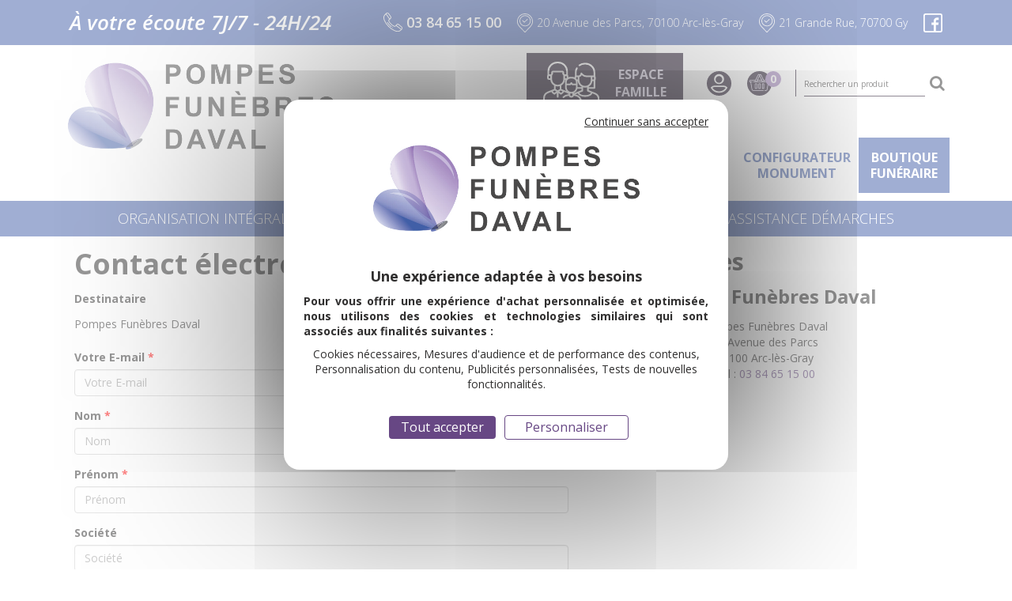

--- FILE ---
content_type: text/html; charset=UTF-8
request_url: https://pompes-funebres-daval.fr/contact/index/o/Demande+d%27informations+%3A+C%C3%A9ramique+c%C5%93ur+et+fleurs+jaunes+%282323-98RE%29
body_size: 5637
content:
<!DOCTYPE html><html lang="fr">

<head prefix="og: http://ogp.me/ns#
	fb: http://ogp.me/ns/fb#
	product: http://ogp.me/ns/product#">
  <title>Pompes Funèbres Daval - Contact</title>
    <meta name="Content-Type" content="text/html; charset=UTF-8" />
<meta name="Robots" content="follow,index" />
<meta name="Author" content="Pompes Funèbres Daval" /><meta property="og:url" content="https://pompes-funebres-daval.fr">
<meta property="og:type" content="website">
<meta property="og:title" content="Accueil | Pompes Funèbres Daval à Arc-les-Gray et Gy">
<meta property="og:description" content="Un service personnalisé et discret pour l'organisation de funérailles à Gray et Gy. De la prise en charge de votre défunt  à l'accompagnement post-inhumation en passant par le devis de l'organisation, les Pompes Funèbres Daval s'occupent de l'organisation complète et vous accompagne.">  <link rel="canonical" href="https://pompes-funebres-daval.fr/contact">
    <link rel="dns-prefetch" href="https://cdn.jsdelivr.net">
  <link rel="preconnect" href="https://cdn.jsdelivr.net/" crossorigin>
    <link rel="dns-prefetch" href="https://fonts.googleapis.com">
  <link rel="preconnect" href="https://fonts.gstatic.com/" crossorigin>
      <link href="/public/favicon.ico" rel="shortcut icon" type="image/x-icon" />
<link href="/public/favicon.png" rel="icon" type="image/png" />
<link href="/publiceng/master/css/dep2.0/jquery-ui.min-cc24410323bb8f.css" media rel="stylesheet" type="text/css" />
<link href="/publiceng/master/css/dep2.0/bootstrap.min-cc24410323bb8f.css" media rel="stylesheet" type="text/css" />
<link href="/publiceng/master/css/dep2.0/font-awesome.min-cc24410323bb8f.css" media rel="stylesheet" type="text/css" />
<link href="/publiceng/master/css/dep2.0/magnific-popup-cc24410323bb8f.css" media rel="stylesheet" type="text/css" />
<link href="/publiceng/master/css/dep2.0/jquery.smartmenus.bootstrap-cc24410323bb8f.css" media rel="stylesheet" type="text/css" />
<link href="/publiceng/master/css/default-cc24410323bb8f.css" media rel="stylesheet" type="text/css" />
<link href="/public/css/default-cc24410323bb8f.css" media rel="stylesheet" type="text/css" />
<link href="https://cdn.jsdelivr.net/npm/swiper@6/swiper-bundle.min.css" media rel="stylesheet" type="text/css" />
<link href="https://fonts.googleapis.com/css2?family=Open+Sans+Condensed:wght@700&amp;family=Open+Sans:ital,wght@0,300;0,400;0,600;0,700;1,300;1,600&amp;display=swap" media rel="stylesheet" type="text/css" />
<link href="/c/assets/front-cc24410323bb8f.css" media rel="stylesheet" type="text/css" />  <meta name="viewport" content="width=device-width, initial-scale=1">
    <script type="application/ld+json">
  {"@context":"https:\/\/schema.org","@type":"WebPage","name":"Pompes Fun\u00e8bres Daval - Contact","description":"","publisher":{"@type":"Organization","@id":"https:\/\/pompes-funebres-daval.fr\/#organization","name":"Pompes Fun\u00e8bres Daval","url":"https:\/\/pompes-funebres-daval.fr"}}  </script>
  </head>

<body class="body-default-contact-index">
    
<div class="preheader">
    <div class="container">
        <div class="content-preheader">
            <span class="slogan hidden-xs hidden-sm">À votre écoute 7J/7 - 24H/24</span>

            <a href="tel:+33384651500" class="tel">
                <span>
                    03 84 65 15 00                </span>
            </a>
            <div class="adresse adresse1 hidden-xs">
                <span>
                    20 Avenue des Parcs, 70100 Arc-lès-Gray
                </span>
            </div>
            <div class="adresse adresse2 hidden-xs">
                <span>
                    21 Grande Rue, 70700 Gy
                </span>
            </div>
            <a href="https://www.facebook.com/PFDaval/" target="_blank" class="facebook">
                <img alt="Page Facebook - Pompes Funèbres Daval" src="/public/img/header-facebook.svg" class="img-responsive">
            </a>
        </div>
    </div>
</div>

<div class="header">
    <div class="container">
        <div class="row">
            <div class="col-xs-12 col-sm-12 col-md-4 logo">
                <a href="/index">
                    <img alt="Pompes Funèbres Daval" src="/public/img/logo-header.svg" class="img-responsive">
                </a>
            </div>

            <div class="col-xs-12 col-sm-12 col-md-8 right">
                <div class="top">
                    <div class="espace-famille">
                        <a href="/application/salon/espfamille" method="post" enctype="" class="btn btn-primary">
                            <img alt="Page Facebook - Pompes Funèbres Daval" src="/public/img/espace-famille.svg" class="img-responsive hidden-xs">
                            <span>
                                Espace <br> Famille
                            </span>
                        </a>
                    </div>

                    <div class="links-user">
                        <div  class="ui-block-compte" 0="https://pompes-funebres-daval.fr/ui-block/compte/o/Demande+d%27informations+%3A+C%C3%A9ramique+c%C5%93ur+et+fleurs+jaunes+%282323-98RE%29"><div class="dropdown dropdown-on-hover">
    <a href="/commandes/index/o/Demande+d%27informations+%3A+C%C3%A9ramique+c%C5%93ur+et+fleurs+jaunes+%282323-98RE%29" title="Mon compte">
        <img alt="Profil Client" src="/public/img/header-compte.svg" class="img-responsive">
    </a>

    </div></div>                        <div  class="ui-block-panier" data-htmlurl="https://pompes-funebres-daval.fr/ui-block/panier/o/Demande+d%27informations+%3A+C%C3%A9ramique+c%C5%93ur+et+fleurs+jaunes+%282323-98RE%29"><div class="dropdown dropdown-on-hover">
    <a href="/panier/index" class="panier">
        <div class=" img">
            <div class="content-img">
                <img alt="Panier Client" src="/public/img/header-panier.svg" class="img-responsive">
                                    <span class="count">0</span>
                            </div>
        </div>
    </a>

    </div></div>                    </div>

                    <div class="break visible-xs visible-sm"></div>

                    <div  class="ui-site-search"><form action="/search" method="get">
    <div class="input-group">
        <input name="q" id="q" class="form-control" placeholder="Rechercher un produit" type="text" maxlength="200" />

        <span class="input-group-btn">
            <button type="submit">
                <i class="fa fa-search"></i>
            </button>
        </span>
    </div>
</form></div>
                    <div class="bouton-mobile visible-xs visible-sm">
                        <button class="btn-menu-mobile">
                            <i class="fa fa-bars"></i>
                        </button>
                    </div>
                </div>

                <div class="menu">
                    <div class="navbar-container">
    <ul class="nav navbar-nav">
                    <li class="menuroot cat-0000235 no-children">
                <a class="univers" href="/application/avisdeces/list">
                                        <span>Avis de décès</span>
                    <i class="fa fa-angle-right hidden-md hidden-lg"></i>
                </a>
                            </li>
                    <li class="menuroot cat-0000196 no-children">
                <a class="univers" href="/index/page/id/1613641985">
                                        <span>Organisation d'obsèques</span>
                    <i class="fa fa-angle-right hidden-md hidden-lg"></i>
                </a>
                            </li>
                    <li class="menuroot cat-0000205 no-children">
                <a class="univers" href="/index/page/id/1613642000">
                                        <span>Contrat de prévoyance</span>
                    <i class="fa fa-angle-right hidden-md hidden-lg"></i>
                </a>
                            </li>
                    <li class="menuroot cat-0000215 no-children">
                <a class="univers" href="/index/page/id/1613642016">
                                        <span>Marbrerie</span>
                    <i class="fa fa-angle-right hidden-md hidden-lg"></i>
                </a>
                            </li>
                    <li class="menuroot cat-0000440 no-children">
                <a class="univers" href="/index/page/id/1678358692">
                                        <span>Configurateur Monument</span>
                    <i class="fa fa-angle-right hidden-md hidden-lg"></i>
                </a>
                            </li>
                    <li class="menuroot cat-0000252 ">
                <a class="univers" href="/Boutique-Funeraire--0000252-vente/">
                                        <span>Boutique Funéraire</span>
                    <i class="fa fa-angle-right hidden-md hidden-lg"></i>
                </a>
                                    <div class="sous-menu">
    <div class="container">
        <div class="row">
            <div class="bloc-sous-cat">
                <div class="listing-titre-cat">
                    <div class="header-listing-titre-cat hidden-md hidden-lg">
                        <a class="titre-cat back" href="/Boutique-Funeraire--0000252-vente/">
                            <i class="fa fa-chevron-left"></i>
                        </a>
                        <a class="titre-back" href="/Boutique-Funeraire--0000252-vente/">
                                                        <span>Boutique Funéraire</span>
                        </a>
                    </div>

                                            <div class="visible-md visible-lg">
                            <div class="bloc-cat">
                                <a class="titre-cat no-children" href="/Fleurs-artificielles--0000268-vente/" data-id="0000268">Fleurs artificielles</a>
                                                            </div>
                        </div>
                        <a class="titre-cat hidden-md hidden-lg no-children" href="/Fleurs-artificielles--0000268-vente/" data-id="0000268">Fleurs artificielles <i class="fa fa-angle-right"></i></a>
                                            <div class="visible-md visible-lg">
                            <div class="bloc-cat">
                                <a class="titre-cat " href="/Plaques-Funeraires--0000300-vente/" data-id="0000300">Plaques Funéraires</a>
                                                                    <div class="listing-sous-cat">
                                        <div class="sous-cat " data-id="0000300">
                                                                                            <a class="titre-scat" href="/PASSION-et-METIER--0000371-vente/">PASSION et METIER</a>
                                                                                            <a class="titre-scat" href="/Religieux--0000391-vente/">Religieux</a>
                                                                                    </div>
                                    </div>
                                                            </div>
                        </div>
                        <a class="titre-cat hidden-md hidden-lg " href="/Plaques-Funeraires--0000300-vente/" data-id="0000300">Plaques Funéraires <i class="fa fa-angle-right"></i></a>
                                            <div class="visible-md visible-lg">
                            <div class="bloc-cat">
                                <a class="titre-cat no-children" href="/Ceramiques--0000364-vente/" data-id="0000364">Céramiques</a>
                                                            </div>
                        </div>
                        <a class="titre-cat hidden-md hidden-lg no-children" href="/Ceramiques--0000364-vente/" data-id="0000364">Céramiques <i class="fa fa-angle-right"></i></a>
                                            <div class="visible-md visible-lg">
                            <div class="bloc-cat">
                                <a class="titre-cat no-children" href="/Vases-et-soliflores--0000384-vente/" data-id="0000384">Vases et soliflores</a>
                                                            </div>
                        </div>
                        <a class="titre-cat hidden-md hidden-lg no-children" href="/Vases-et-soliflores--0000384-vente/" data-id="0000384">Vases et soliflores <i class="fa fa-angle-right"></i></a>
                                            <div class="visible-md visible-lg">
                            <div class="bloc-cat">
                                <a class="titre-cat no-children" href="/Urnes-et-pendentifs--0000400-vente/" data-id="0000400">Urnes et pendentifs</a>
                                                            </div>
                        </div>
                        <a class="titre-cat hidden-md hidden-lg no-children" href="/Urnes-et-pendentifs--0000400-vente/" data-id="0000400">Urnes et pendentifs <i class="fa fa-angle-right"></i></a>
                                            <div class="visible-md visible-lg">
                            <div class="bloc-cat">
                                <a class="titre-cat no-children" href="/Bougies-et-lumieres--0000419-vente/" data-id="0000419">Bougies et lumières</a>
                                                            </div>
                        </div>
                        <a class="titre-cat hidden-md hidden-lg no-children" href="/Bougies-et-lumieres--0000419-vente/" data-id="0000419">Bougies et lumières <i class="fa fa-angle-right"></i></a>
                                    </div>


                <div class="listing-sous-cat hidden-md hidden-lg">
                                            <div class="sous-cat no-children" data-id="0000268">

                            <div class="header-listing-titre-cat">
                                <a class="titre-scat back" href="/Boutique-Funeraire--0000252-vente/">
                                    <i class="fa fa-chevron-left"></i>
                                </a>
                                <a class="titre-back" href="/Fleurs-artificielles--0000268-vente/">
                                    <span>Fleurs artificielles</span>
                                </a>
                            </div>


                                                    </div>
                                            <div class="sous-cat " data-id="0000300">

                            <div class="header-listing-titre-cat">
                                <a class="titre-scat back" href="/Boutique-Funeraire--0000252-vente/">
                                    <i class="fa fa-chevron-left"></i>
                                </a>
                                <a class="titre-back" href="/Plaques-Funeraires--0000300-vente/">
                                    <span>Plaques Funéraires</span>
                                </a>
                            </div>


                                                                                                <a class="titre-scat" href="/PASSION-et-METIER--0000371-vente/">PASSION et METIER</a>
                                                                    <a class="titre-scat" href="/Religieux--0000391-vente/">Religieux</a>
                                                                                    </div>
                                            <div class="sous-cat no-children" data-id="0000364">

                            <div class="header-listing-titre-cat">
                                <a class="titre-scat back" href="/Boutique-Funeraire--0000252-vente/">
                                    <i class="fa fa-chevron-left"></i>
                                </a>
                                <a class="titre-back" href="/Ceramiques--0000364-vente/">
                                    <span>Céramiques</span>
                                </a>
                            </div>


                                                    </div>
                                            <div class="sous-cat no-children" data-id="0000384">

                            <div class="header-listing-titre-cat">
                                <a class="titre-scat back" href="/Boutique-Funeraire--0000252-vente/">
                                    <i class="fa fa-chevron-left"></i>
                                </a>
                                <a class="titre-back" href="/Vases-et-soliflores--0000384-vente/">
                                    <span>Vases et soliflores</span>
                                </a>
                            </div>


                                                    </div>
                                            <div class="sous-cat no-children" data-id="0000400">

                            <div class="header-listing-titre-cat">
                                <a class="titre-scat back" href="/Boutique-Funeraire--0000252-vente/">
                                    <i class="fa fa-chevron-left"></i>
                                </a>
                                <a class="titre-back" href="/Urnes-et-pendentifs--0000400-vente/">
                                    <span>Urnes et pendentifs</span>
                                </a>
                            </div>


                                                    </div>
                                            <div class="sous-cat no-children" data-id="0000419">

                            <div class="header-listing-titre-cat">
                                <a class="titre-scat back" href="/Boutique-Funeraire--0000252-vente/">
                                    <i class="fa fa-chevron-left"></i>
                                </a>
                                <a class="titre-back" href="/Bougies-et-lumieres--0000419-vente/">
                                    <span>Bougies et lumières</span>
                                </a>
                            </div>


                                                    </div>
                                    </div>
            </div>
        </div>
    </div>
</div>
                            </li>
            </ul>
</div>

<div class="menu-footer visible-xs visible-sm">
    <span class="btn btn-primary close">Fermer Menu</span>
</div>
                </div>
            </div>
        </div>
    </div>
</div>

<div class="bandeau-service">
    <div class="container">
        <span>Organisation intégrale d'obsèques</span>
        <span>Monuments & Articles funéraires</span>
        <span>Assistance démarches</span>
    </div>
</div>

<div class="site">
    <div class="site-container container">
        <div class="contact col-xs-12 col-sm-7">
    <h1 class="email">Contact électronique</h1>
        <form id="contactform" action="/contact/index/o/Demande+d%27informations+%3A+C%C3%A9ramique+c%C5%93ur+et+fleurs+jaunes+%282323-98RE%29" method="post" enctype="multipart/form-data" class="formulaire" data-action-captcha="form_contact" data-verif-captcha="6LfPZ1ghAAAAAJ_jPbxkPwEsBOgSno1LPXhrjDac">
        <div class="form-group"><label class="control-label">Destinataire</label><p class="form-control-static">Pompes Funèbres Daval</p></div><div  class="form-group required"><label class="control-label" for="email">Votre E-mail</label><input type="text" name="email" id="email" value="" placeholder="Votre E-mail" class="form-control" /></div><div  class="form-group required"><label class="control-label" for="nom">Nom</label><input type="text" name="nom" id="nom" value="" placeholder="Nom" class="form-control" /></div><div  class="form-group required"><label class="control-label" for="prenom">Prénom</label><input type="text" name="prenom" id="prenom" value="" placeholder="Prénom" class="form-control" /></div><div  class="form-group "><label class="control-label" for="societe">Société</label><input type="text" name="societe" id="societe" value="" placeholder="Société" class="form-control" /></div><div  class="form-group "><label class="control-label" for="tel">Téléphone</label><input type="text" name="tel" id="tel" value="" placeholder="Téléphone" class="form-control" /></div><div  class="form-group "><label class="control-label" for="adresse">Adresse</label><textarea name="adresse" id="adresse" placeholder="Adresse" class="form-control" rows="3" cols="80"></textarea></div><div  class="form-group "><label class="control-label" for="cp">Code postal</label><input type="text" name="cp" id="cp" value="" placeholder="Code postal" class="form-control" /></div><div  class="form-group "><label class="control-label" for="ville">Ville</label><input type="text" name="ville" id="ville" value="" placeholder="Ville" class="form-control" /></div><div  class="form-group required"><label class="control-label" for="objet">Objet</label><input type="text" name="objet" id="objet" value="Demande d'informations : Céramique cœur et fleurs jaunes (2323-98RE)" placeholder="Objet" class="form-control" /></div><div  class="form-group required"><label class="control-label" for="corps">Message</label><textarea name="corps" id="corps" placeholder="Message" class="form-control" rows="3" cols="80"></textarea></div>        <div class="liens">
            <button type="submit" class="btn btn-primary" data-loading-text="Veuillez patienter..."><i class="glyphicon glyphicon-envelope"></i> Envoyer</button>
        </div>
    </form>
    <span class="conditions reqfield">* Les champs suivis d'un astérisque sont obligatoires.</span>
    <div  class="ui-site-rgpdMessage"><div class="ui-site-rgpd-message">
    	<span class="ui-site-rgpd-txt">
    		En validant ce formulaire, j'accepte que les informations saisies soient exploitées par les propriétaires du site uniquement, dans le cadre de la demande de contact et de la relation commerciale qui peut en découler. Conformément à l'article L.223-2 du Code de la Consommation, tout consommateur a la possibilité de s'inscrire sur la liste d'opposition au démarchage téléphonique via le site www.bloctel.gouv.fr.    	</span>
    	    		<a class="ui-site-rgpd-link" href="/index.php?IdPage=donnees-perso" target="_blank" rel="noopener">En savoir plus</a>
    		</div></div></div>
<div class="contact col-xs-12 col-sm-5">
    <a name="contact"></a>
    <h2 class="contact">Coordonnées</h2>
    <h3 align="center">Pompes Funèbres Daval</h3>
    <p align="center">Pompes Funèbres Daval<br>
        20 Avenue des Parcs<br>
        70100 Arc-lès-Gray<br />
                    Tel : <a href="tel:03 84 65 15 00">03 84 65 15 00</a><br>
                                    </p>
    </div>
    </div>
</div>

<div class="bandeau-boutique">
    <div class="col-xs-12 col-sm-12 col-md-7 col-lg-6 content">
        <div class="texte">
            <h3>
                <a href="/index/page/o/Demande+d%27informations+%3A+C%C3%A9ramique+c%C5%93ur+et+fleurs+jaunes+%282323-98RE%29/id/1678358692" target="_blank">
                    Créez et personnalisez votre monument funéraire
                </a>
            </h3>
            <!-- <span>
                Livraison directement au cimetière possible*
            </span> -->
            <!-- <a href="">*(voir nos conditions)</a> -->
        </div>
    </div>
</div>

<div class="bandeau-contact">
    <div class="content">
        <h3>Contactez notre équipe dès maintenant</h3>
        <a href="tel:+33384651500">03 84 65 15 00</a>
        <span>À votre écoute 7J/7 - 24H/24</span>
    </div>
</div>

<div class="footer">
    <div class="container">
        <div class="row">
            <div class="col-xs-12 col-sm-6 col-md-4 col-lg-3 informations">
                <h3>Informations Diverses</h3>
                <div  class="ui-site-souspages"><span class="souspages-item">
        <a href="/index/page/id/1613037610">Qui sommes-nous ?</a>
    </span>
        <span class="souspages-item">
        <a href="/index/page/id/mentions-legales">Mentions Légales</a>
    </span>
        <span class="souspages-item">
        <a href="#cookiepolicy">Gestion Cookies</a>
    </span></div>            </div>

            <div class="col-xs-12 col-sm-6 col-md-4 col-lg-3 social">
                <a href="/contact/index/o/Demande+d%27informations+%3A+C%C3%A9ramique+c%C5%93ur+et+fleurs+jaunes+%282323-98RE%29" class="contact">
                    <img alt="Page Contact - Pompes Funèbres Daval" src="/public/img/footer-contact.svg" class="img-responsive">
                    <span>Nous contacter</span>
                </a>
                <a href="https://www.facebook.com/PFDaval/" target="_blank" class="facebook">
                    <img alt="Page Facebook - Pompes Funèbres Daval" src="/public/img/footer-facebook.svg" class="img-responsive">
                    <span>Nous suivre</span>
                </a>
            </div>

            <div class="col-xs-12 col-sm-6 col-md-4 col-lg-3 adresses">
                <div class="list-adresses">
                    <div class="adresse-1 adresse">
                        <p>Adresse 1 :</p>
                        <p>20 av. des Parcs</p>
                        <p>70100 Arc lès Gray</p>
                        <a href="tel:+33384651500">03 84 65 15 00</a>
                    </div>
                    <div class="adresse-2 adresse">
                        <p>Adresse 2 :</p>
                        <p>21 Grande Rue</p>
                        <p>70700 Gy</p>
                        <a href="tel:+33384328804">03 84 32 88 04</a>
                    </div>
                </div>
            </div>

            <div class="col-xs-12 col-sm-6 col-md-12 col-lg-3 logo">
                <a href="/index">
                    <img alt="Pompes Funèbres Daval" src="/public/img/logo-footer.svg" class="img-responsive">
                </a>
            </div>
        </div>

        <div class="copyright">
            Copyright ©2026 <a href="https://pompes-funebres-daval.fr" target="_parent" class="copyright">Pompes Funèbres Daval</a> -
            Tous droits réservés -
            Réalisation Torop.Net -
            <a href="/index/page/id/mentions-legales">Mentions légales</a> -
            <a href="/index/plan" class="copyright">Plan du site</a>
        </div>
                  <div class="elfsight-app-07337a2f-32c3-4c5a-bbcb-1ff5ce6a903e"></div>
            </div>
</div>
<script>var tarteaucitronForceLanguage = 'fr';var tarteaucitronCustomText = {"denyAll":"Continuer sans accepter","alertBigPrivacy":"<strong>Une exp\u00e9rience adapt\u00e9e \u00e0 vos besoins<\/strong> <strong>Pour vous offrir une exp\u00e9rience d'achat personnalis\u00e9e et optimis\u00e9e, nous utilisons des cookies et technologies similaires qui sont associ\u00e9s aux finalit\u00e9s suivantes :<\/strong> Cookies n\u00e9cessaires, Mesures d'audience et de performance des contenus, Personnalisation du contenu, Publicit\u00e9s personnalis\u00e9es, Tests de nouvelles fonctionnalit\u00e9s."};</script><script src="https://cdn.jsdelivr.net/npm/tarteaucitronjs@1.22/tarteaucitron.min.js"></script><script src="/publiceng/master/js/torop/tacCustomServices.js?cc24410=cc24410"></script><script>tarteaucitron.init({"privacyUrl":"","bodyPosition":"bottom","hashtag":"#cookiepolicy","cookieName":"tarteaucitron","orientation":"middle","groupServices":true,"showDetailsOnClick":true,"serviceDefaultState":"wait","showAlertSmall":false,"cookieslist":false,"showIcon":false,"iconPosition":"BottomRight","adblocker":false,"DenyAllCta":true,"AcceptAllCta":true,"highPrivacy":true,"handleBrowserDNTRequest":false,"removeCredit":true,"moreInfoLink":true,"useExternalCss":false,"useExternalJs":false,"readmoreLink":"","mandatory":true,"mandatoryCta":true,"googleConsentMode":true});tarteaucitron.job = tarteaucitron.job || [];tarteaucitron.job.push('elfsight');tarteaucitron.user.gtagUa = 'G-KLR0R77ZEY';tarteaucitron.user.gtagMore = function() {  };tarteaucitron.job.push('gtag');</script><script>
var APP_URL = '/public/';
var ENG_URL = '/publiceng/master/';
var ENG_PREFIX = 'ts-';
var SITE_URL = '/';
var SITE_ID = 'pfdaval';
</script>
<script src="/publiceng/master/js/dep/decimal/decimal.min-cc24410323bb8f.js"></script>
<script src="https://code.jquery.com/jquery-1.12.4.min.js"></script>
<script src="https://code.jquery.com/ui/1.13.0/jquery-ui.min.js"></script>
<script src="/publiceng/master/js/dep2.0/magnific-popup-1.0.0.min-cc24410323bb8f.js"></script>
<script src="/publiceng/master/js/dep2.0/bootstrap.min-cc24410323bb8f.js"></script>
<script src="/publiceng/master/js/dep2.0/jquery.smartmenus.min-cc24410323bb8f.js"></script>
<script src="/publiceng/master/js/dep2.0/jquery.smartmenus.bootstrap.min-cc24410323bb8f.js"></script>
<script src="/publiceng/master/js/dep2.0/jquery.rwdImageMaps.min-cc24410323bb8f.js"></script>
<script src="/publiceng/master/js/front-cc24410323bb8f.js"></script>
<script src="/public/js/app-cc24410323bb8f.js"></script>
<script src="/publiceng/master/js/style-map-cc24410323bb8f.js"></script>
<script src="/public/js/map-osm-cc24410323bb8f.js"></script></body>

</html>

--- FILE ---
content_type: text/css
request_url: https://pompes-funebres-daval.fr/c/assets/front-cc24410323bb8f.css
body_size: 9853
content:
input::-webkit-inner-spin-button,input::-webkit-outer-spin-button{-webkit-appearance:none;margin:0}input[type=number]{-moz-appearance:textfield}.input-group.has-error .form-control{border-color:#a94442!important}.jsdata{display:none}.ui-shop-ssproduits{margin-bottom:10px}.ui-shop-ssproduits .ui-shop-ssproduits-label{padding-top:7px}.ui-shop-ssproduits .ui-shop-ssproduits-dropdown{width:100%}.ui-shop-ssproduits .ui-shop-ssproduits-dropdown>.btn{width:100%;text-align:right}.ui-shop-ssproduits .ui-shop-ssproduits-dropdown .btn-text{text-overflow:ellipsis;overflow:hidden;width:95%;margin-right:4px}.ui-shop-ssproduits .ui-shop-ssproduits-dropdown>.dropdown-menu{max-height:300px;overflow-y:auto}.vimeo_player,.youtube_player{max-width:100%;margin:auto}.vimeo_player iframe,.youtube_player iframe{aspect-ratio:16/9;border:none;width:-webkit-fill-available}.ui-shop-marques{display:flex;flex-wrap:wrap}.ui-shop-marques .ui-shop-marque{width:25%;position:relative;padding:15px 0}.ui-shop-marques .ui-shop-marque:after,.ui-shop-marques .ui-shop-marque:before{content:" ";position:absolute;background-color:#eaeaea;transition:all .3s ease-in-out}.ui-shop-marques .ui-shop-marque::before{top:30px;bottom:30px;right:0;width:1px}.ui-shop-marques .ui-shop-marque::after{bottom:0;left:50px;right:50px;height:1px}.ui-shop-marques .ui-shop-marque:nth-child(4n)::before{display:none}.ui-shop-marques .ui-shop-marque a .ui-shop-nom{font-size:14px;font-weight:600;text-transform:uppercase;margin-top:10px}.ui-shop-marques .ui-shop-marque:focus:after,.ui-shop-marques .ui-shop-marque:hover:after{height:2px;background-color:#d1d1d1}@media (max-width:1199px){.ui-shop-marques .ui-shop-marque{width:33.3333%}.ui-shop-marques .ui-shop-marque:nth-child(3n)::before{display:none}.ui-shop-marques .ui-shop-marque:nth-child(4n):not(:nth-child(3n))::before{display:block}}@media (max-width:991px){.ui-shop-marques .ui-shop-marque{width:50%}.ui-shop-marques .ui-shop-marque:nth-child(2n)::before{display:none!important}.ui-shop-marques .ui-shop-marque:nth-child(3n)::before{display:block}}.ui-shop-hokodocreditinfo{padding:20px 0;color:#132e34;overflow:hidden}.ui-shop-hokodocreditinfo img{float:left}.ui-shop-hokodocreditinfo ul{list-style-type:none;padding-left:20px;float:left}.ui-shop-hokodocreditinfo ul li{line-height:20px}.ui-shop-hokodocreditinfo ul li.credit-detail-title{font-weight:700}.ui-shop-hokodocreditinfo ul li.credit-detail-info span{font-weight:700}.ui-shop-dealtserviceinfo{display:grid;width:100%;grid-template-areas:"image titre" "image description" "image prix" "image bouton";grid-template-columns:200px auto;grid-template-rows:repeat(3,1fr);grid-column-gap:10px;grid-row-gap:10px}.ui-shop-dealtserviceinfo .dealt-image{grid-area:image;border-radius:10px}.ui-shop-dealtserviceinfo .dealt-image img{width:100%}.ui-shop-dealtserviceinfo .dealt-titre{grid-area:titre;font-size:20px;font-weight:700}.ui-shop-dealtserviceinfo .dealt-desc{grid-area:description;font-size:16px}.ui-shop-dealtserviceinfo .dealt-prix{grid-area:prix}.ui-shop-dealtserviceinfo .dealt-guide,.ui-shop-dealtserviceinfo .dealt-reset-cp{cursor:pointer}.ui-shop-view360{position:relative;display:flex;justify-content:center;align-items:end;height:100%!important}.ui-shop-view360 img{position:absolute;width:50px;fill:gray;align-self:self-end}.ui-shop-view360 canvas{width:100%;height:100%}.loader-container{position:absolute;display:flex;justify-content:center;align-items:center;width:100%;height:100%;overflow:hidden;background-color:rgba(200,200,200,.5)}.loader-container .loader{width:48px;height:48px;border:5px solid #FFF;border-bottom-color:transparent;border-radius:50%;display:inline-block;box-sizing:border-box;animation:rotation 1s linear infinite}@keyframes rotation{0%{transform:rotate(0)}100%{transform:rotate(360deg)}}
.inputMultipleFiles .dropFilesZone{padding:1rem 0 0;margin-bottom:5px;font-size:initial;border:#999 1px solid;border-radius:10px;background-color:rgba(153,153,153,.37)}.inputMultipleFiles .dropFilesZone .dragUploadFile{width:50%;margin:0 auto}.inputMultipleFiles .dropFilesZone .dragUploadFile p{text-align:center}.inputMultipleFiles .dropFilesZone .dragUploadFile p>a{cursor:pointer;padding:0 1.2rem;text-decoration:underline}.inputMultipleFiles .dropFilesZone .dragUploadFile #selectfiles{display:none}.inputMultipleFiles .filesUploaded .titre{width:100%;margin:5px 0;display:flex;padding:2px 0;align-items:center;justify-content:space-between;border-bottom:1px solid #674784}.inputMultipleFiles .filesUploaded .titre>span{font-weight:500;text-transform:uppercase}.inputMultipleFiles .filesUploaded .titre .btn-delete-files{cursor:pointer;font-size:smaller}.inputMultipleFiles .filesUploaded .fileUploaded{font-size:x-small}.inputMultipleFiles .filesUploaded .fileUploaded+.fileUploaded{padding-top:5px}
.carnet-adresses .adresse{padding:10px;height:255px}.carnet-adresses .adresse .inner-block{height:100%;border-radius:5px;padding:10px;text-align:left}.carnet-adresses .adresse .inner-block p.add-selected{width:100%;padding:6px 12px;border:1px solid transparent;font-size:14px;background:bisque;border-radius:5px}.carnet-adresses .adresse .inner-block h3.add-intitule{font-weight:bolder;margin-top:10px}.carnet-adresses .adresse .inner-block .add,.carnet-adresses .adresse .inner-block .cp,.carnet-adresses .adresse .inner-block .nom,.carnet-adresses .adresse .inner-block .pays{font-size:larger}.carnet-adresses .adresse .inner-block .choices{display:flex;flex-direction:row;justify-content:space-between;text-align:center;margin:10px 0}.carnet-adresses .ajout-adresse{padding:10px;height:255px;text-align:center;font-size:larger}.carnet-adresses .ajout-adresse a.click-add{cursor:pointer;text-decoration:none}.carnet-adresses .ajout-adresse .inner-block{border:1px solid #000;height:100%;border-radius:5px;padding:10px;display:flex;flex-direction:column;justify-content:center;align-items:center;font-size:26px}.carnet-adresses .ajout-adresse .inner-block i.fa-plus{font-size:32px}#entreprises-popup-overlay{display:none;position:fixed;top:0;left:0;width:100%;height:100%;background-color:rgba(0,0,0,.5);z-index:500}#entreprises-popup{display:none;position:fixed;left:50%;top:50%;transform:translate(-50%,-50%);width:50%;background-color:#fff;z-index:1000;padding:20px;border-radius:5px}@media (max-width:767px){#entreprises-popup{width:95%}}#entreprises-popup .close-entreprises-popup{cursor:pointer;color:red;position:absolute;right:5px;top:0;font-size:20px}#entreprises-popup #entreprise-popup-content #entreprises-list{max-height:400px;overflow-y:auto}#entreprises-popup #entreprise-popup-content #entreprises-list .entreprise-item{padding:10px;border-bottom:1px solid #ddd;display:flex;align-items:center}#entreprises-popup #entreprise-popup-content #entreprises-list .entreprise-item input[name=entreprise]{margin:0 20px}#entreprises-popup #entreprise-popup-content #entreprises-list .entreprise-item:last-child{border-bottom:none}#entreprises-popup #entreprise-popup-content .btn-container{display:flex;justify-content:space-between;margin-top:20px}
@media (min-width:1200px){.auto-clear .col-lg-1:nth-child(12n+1){clear:left}.auto-clear .col-lg-2:nth-child(6n+1){clear:left}.auto-clear .col-lg-3:nth-child(4n+1){clear:left}.auto-clear .col-lg-4:nth-child(3n+1){clear:left}.auto-clear .col-lg-6:nth-child(odd){clear:left}}@media (min-width:992px) and (max-width:1199px){.auto-clear .col-md-1:nth-child(12n+1){clear:left}.auto-clear .col-md-2:nth-child(6n+1){clear:left}.auto-clear .col-md-3:nth-child(4n+1){clear:left}.auto-clear .col-md-4:nth-child(3n+1){clear:left}.auto-clear .col-md-6:nth-child(odd){clear:left}}@media (min-width:768px) and (max-width:991px){.auto-clear .col-sm-1:nth-child(12n+1){clear:left}.auto-clear .col-sm-2:nth-child(6n+1){clear:left}.auto-clear .col-sm-3:nth-child(4n+1){clear:left}.auto-clear .col-sm-4:nth-child(3n+1){clear:left}.auto-clear .col-sm-6:nth-child(odd){clear:left}}@media (max-width:767px){.auto-clear .col-xs-1:nth-child(12n+1){clear:left}.auto-clear .col-xs-2:nth-child(6n+1){clear:left}.auto-clear .col-xs-3:nth-child(4n+1){clear:left}.auto-clear .col-xs-4:nth-child(3n+1){clear:left}.auto-clear .col-xs-6:nth-child(odd){clear:left}}
.mfp-bg{z-index:2042}.mfp-wrap{z-index:2043}.mfp-preloader{z-index:2044}.mfp-content{z-index:2045}button.mfp-arrow,button.mfp-close{z-index:2046}
.row.is-flex{display:-webkit-box;display:-webkit-flex;display:-ms-flexbox;display:flex;-webkit-flex-wrap:wrap;-ms-flex-wrap:wrap;flex-wrap:wrap}.row.is-flex>[class*=col-]{display:-webkit-box;display:-webkit-flex;display:-ms-flexbox;display:flex;-webkit-box-orient:vertical;-webkit-box-direction:normal;-webkit-flex-direction:column;-ms-flex-direction:column;flex-direction:column}
.panier .acceptcgv{cursor:pointer;font-size:150%}.panier .acceptcgv a{text-decoration:underline}@media only screen and (min-width:768px){.panier .acceptcgv{font-size:200%}}#modal-cgv .modal-dialog,#modal-popin .modal-dialog{min-width:80%;margin:40px auto}@media (max-width:767px){#modal-cgv .modal-dialog,#modal-popin .modal-dialog{margin:40px 25px}}#modal-cgv .modal-dialog .modal-content,#modal-popin .modal-dialog .modal-content{padding:20px 30px}#modal-popup-ajout .modal-content form .ht,#modal-popup-ajout .modal-content form .ttc{display:block}
.dropzone{border:2px dashed rgba(0,0,0,.2);margin:12px 0;height:250px;position:relative;transition:all .5s}.dropzone input[type=file]{position:absolute;margin:0;padding:0;width:100%;height:100%;outline:0;opacity:0;cursor:pointer}.dropzone p{width:100%;height:100%;text-align:center;line-height:250px;font-size:18px}.dropzone.dragover{border:2px dashed rgba(0,0,0,.5);background-color:rgba(0,0,0,.1)}
.favoris .title{font-size:x-large}.favoris .citation{font-size:large}.favoris .favoris-listing{display:flex;flex-direction:column;width:80%;gap:0;margin:20px auto 10px;padding:0 10px}.favoris .favoris-listing .favori-fiche{box-shadow:0 0 6px rgba(0,0,0,.16);border-radius:12px;padding:20px 20px 33px 33px;width:100%;display:flex;gap:20px}.favoris .favoris-listing .favori-fiche>h3{display:none}.favoris .favoris-listing .favori-fiche .ui-shop-image .ui-site-image{position:relative}.favoris .favoris-listing .favori-fiche .ui-shop-image .ui-site-image::before{content:'';position:absolute;background-image:url(../../public/img/products-clip-path.svg);background-size:cover;background-repeat:no-repeat;left:-14px;top:0;z-index:-1;width:calc(100% + 20px);height:calc(100% + 12px)}.favoris .favoris-listing .favori-fiche .ui-shop-image .ui-site-image img{width:178px;height:182px;max-width:172px;border-radius:16px;border:6px solid #fff;box-shadow:0 0 10px rgba(0,0,0,.22)}.favoris .favoris-listing .favori-fiche .titre-desc{max-width:920px;width:100%;width:-moz-available;width:-webkit-fill-available;width:fill-available}.favoris .favoris-listing .favori-fiche .titre-desc h3{text-transform:uppercase;font-size:24px;font-weight:600;line-height:44px;margin-bottom:18px;margin-top:10px;color:#5e5e5e}.favoris .favoris-listing .favori-fiche .titre-desc p{font-size:22px;line-height:30px;font-weight:500;display:-webkit-box;-webkit-line-clamp:4;-webkit-box-orient:vertical;overflow:hidden;text-overflow:ellipsis;color:#5e5e5e;margin:0}.favoris .favoris-listing .favori-fiche .addfavorite-link{margin-left:auto;display:flex;flex-direction:column;align-items:flex-end;justify-content:space-between;margin-bottom:30px}.favoris .favoris-listing .favori-fiche .addfavorite-link .ui-shop-lien a{background-color:#d3d500;font-size:20px;font-weight:500;border-radius:8px;padding:16px 32px}@media (max-width:1200px){.favoris .favoris-listing{width:100%}.favoris .favoris-listing .favori-fiche .titre-desc p{font-size:20px;line-height:25px}.favoris .favoris-listing .favori-fiche .addfavorite-link .ui-shop-lien a{font-size:18px;line-height:24px;padding:10px 32px}}@media (max-width:767px){.favoris .favoris-listing{gap:0;padding:0 10px}.favoris .favoris-listing .favori-fiche{display:grid;margin-bottom:30px;grid-template-areas:'titre titre' 'image desc' 'image link';grid-template-columns:1fr auto;grid-template-rows:auto 1fr auto;padding:14px 10px 10px 24px;row-gap:14px;column-gap:12px}.favoris .favoris-listing .favori-fiche>h3{display:block;grid-area:titre;font-size:22px;font-weight:600;line-height:30px;margin-top:10px;color:#5e5e5e;text-align:center}.favoris .favoris-listing .favori-fiche .titre-desc{grid-area:desc}.favoris .favoris-listing .favori-fiche .titre-desc h3{display:none}.favoris .favoris-listing .favori-fiche .titre-desc p{font-size:16px;line-height:22px;-webkit-line-clamp:6;min-width:148px}.favoris .favoris-listing .favori-fiche .ui-shop-image{grid-area:image;margin-bottom:12px}.favoris .favoris-listing .favori-fiche .ui-shop-image .ui-site-image img{width:168px;height:172px;margin:unset}.favoris .favoris-listing .favori-fiche .addfavorite-link{grid-area:link;margin-bottom:0;align-items:center;margin-left:0}.favoris .favoris-listing .favori-fiche .addfavorite-link .ui-shop-lien a{line-height:26px;padding:5px 21px}.favoris .favoris-listing .favori-fiche .addfavorite-link>img{display:none}}@media (max-width:370px){.favoris .favoris-listing .favori-fiche{grid-template-areas:'titre titre' 'image image' 'desc desc' 'link link';grid-template-rows:auto 1fr auto auto}.favoris .favoris-listing .favori-fiche .ui-shop-image{justify-self:center}}
.ui-shop-cats.sscathybride{position:relative}.ui-shop-cats.sscathybride .left,.ui-shop-cats.sscathybride .right{width:30px;height:30px;display:flex;align-items:center;justify-content:center;cursor:pointer;top:50%;z-index:9999;position:absolute;font-size:large;font-weight:700;transform:translateY(-50%);visibility:hidden;opacity:0;transition:all .5s ease-in-out;background-color:#fff;border-radius:12px;border:1px solid #ecedf0;box-shadow:0 2px 4px 0 rgba(0,0,0,.039);box-sizing:border-box}.ui-shop-cats.sscathybride .left:hover,.ui-shop-cats.sscathybride .right:hover{opacity:1!important;background-color:#ecedf0;border-color:#979cac}.ui-shop-cats.sscathybride .left{left:0}.ui-shop-cats.sscathybride .right{right:0}.ui-shop-cats.sscathybride:hover .left,.ui-shop-cats.sscathybride:hover .right{visibility:visible;opacity:.65}.ui-shop-cats.sscathybride .souscats{width:100%;margin:0 0 15px 0;display:flex;overflow-x:auto;overflow-y:hidden;position:relative;align-items:stretch;flex-flow:row nowrap;-ms-overflow-style:none;justify-content:flex-start;scroll-snap-type:x mandatory;-webkit-overflow-scrolling:touch}.ui-shop-cats.sscathybride .souscats::-webkit-scrollbar{display:none;-webkit-appearance:none}.ui-shop-cats.sscathybride .souscats .souscat{display:flex;align-items:center;margin:5px 0;padding:5px;border-radius:100px;background-color:#efefef;border:1px solid #ecedf0;box-sizing:border-box;transition:all .2s ease-in-out;box-shadow:0 0 5px 0 rgba(0,0,0,.1)}.ui-shop-cats.sscathybride .souscats .souscat:hover{box-shadow:0 0 5px 0 rgba(0,0,0,.3)}.ui-shop-cats.sscathybride .souscats .souscat+.souscat{cursor:pointer;margin-left:15px}.ui-shop-cats.sscathybride .souscats .souscat a{width:max-content;display:flex;flex-direction:row;align-items:center;justify-content:space-between}.ui-shop-cats.sscathybride .souscats .souscat a .image .ui-site-docimage{width:40px;height:40px}.ui-shop-cats.sscathybride .souscats .souscat a .image .ui-site-docimage .ui-site-image img{border-radius:100px}.ui-shop-cats.sscathybride .souscats .souscat a .texte{padding:0 10px;color:#2e373e;font-size:medium;font-style:italic;text-align:center}.ui-shop-cats.sscathybride .souscats .souscat a .texte h4{margin:2px 0;font-size:medium}@media (max-width:767px){.ui-shop-cats.sscathybride{overflow-x:scroll;scrollbar-width:none}}
.contact .texte-accroche{margin:20px 0}.contact .texte-accroche .inner-texte-accroche{border:#999 1px solid;border-radius:10px;background-color:rgba(153,153,153,.37);padding:10px}.contact .texte-accroche .inner-texte-accroche .content-line{margin:5px 0}#recontact-popup-overlay{display:none;position:fixed;top:0;left:0;width:100%;height:100%;background-color:rgba(0,0,0,.5);z-index:500}#recontact-popup{display:none;position:fixed;left:50%;top:50%;transform:translate(-50%,-50%);width:90%;max-width:800px;background-color:#fff;color:#303030;z-index:100000;padding:20px;border-radius:5px}@media (max-width:767px){#recontact-popup{width:95%}}#recontact-popup #close-recontact-popup{cursor:pointer;color:red;position:absolute;right:5px;top:0;font-size:20px}#recontact-popup #recontact-popup-content>.alert{margin:20px 0}#recontact-popup #recontact-popup-content #recontact-content .recontact-title{padding:0;font-size:24px;padding-bottom:10px;text-align:center;margin-bottom:20px;border-bottom:1px solid #b1b1b1}
.ui-site-sliderphrase{background-color:#674784;width:100%;height:fit-content}.ui-site-sliderphrase .swiper-container{height:inherit}.ui-site-sliderphrase .swiper-container .swiper-wrapper{height:inherit}.ui-site-sliderphrase .swiper-container .swiper-wrapper .swiper-slide{text-align:center;font-size:16px;color:#fff;display:flex;justify-content:center;align-items:center;padding:10px 0;cursor:default}.ui-site-sliderphrase .swiper-container .swiper-wrapper .swiper-slide>p{margin:0}.ui-site-sliderphrase .swiper-container .swiper-button-next::after,.ui-site-sliderphrase .swiper-container .swiper-button-prev::after{color:#fff;font-size:medium}
#tarteaucitronRoot #tarteaucitronAlertBig.tarteaucitronAlertBigTop button{color:#fff}#tarteaucitronRoot #tarteaucitron #tarteaucitronServices button.tarteaucitronAllow{color:#fff}.tarteaucitronLine .tarteaucitronAllow,.tarteaucitronLine .tarteaucitronDeny{opacity:.4}#tarteaucitron #tarteaucitronServices .tarteaucitronLine .tarteaucitronAsk button.tarteaucitronAllow,#tarteaucitron #tarteaucitronServices .tarteaucitronLine .tarteaucitronAsk button.tarteaucitronDeny,.tac_activate .tarteaucitronAllow{background-color:#555;color:#fff}#tarteaucitron #tarteaucitronServices .tarteaucitronLine .tarteaucitronAsk button.tarteaucitronAllow span,#tarteaucitron #tarteaucitronServices .tarteaucitronLine .tarteaucitronAsk button.tarteaucitronDeny span,.tac_activate .tarteaucitronAllow span{color:#fff}#tarteaucitron #tarteaucitronServices .tarteaucitronLine .tarteaucitronAsk button.tarteaucitronAllow span::before,#tarteaucitron #tarteaucitronServices .tarteaucitronLine .tarteaucitronAsk button.tarteaucitronDeny span::before,.tac_activate .tarteaucitronAllow span::before{color:#fff}#tarteaucitron #tarteaucitronServices button#tarteaucitronAllDenied.tarteaucitronIsSelected{background-color:#9c1a1a}#tarteaucitronRoot #tarteaucitron [aria-pressed=true]{opacity:1}html body div#tarteaucitronRoot div#tarteaucitronSave{background:#333}#tarteaucitron #tarteaucitronServices div.tarteaucitronMainLine{background:#333;color:#fff}#tarteaucitron #tarteaucitronServices div.tarteaucitronMainLine:hover{background:#333}#tarteaucitron div#tarteaucitronInfo{background:#333;color:#fff}#tarteaucitronRoot span.tarteaucitronH1{color:#fff}#tarteaucitronRoot span.tarteaucitronH2{color:#fff}#tarteaucitron #tarteaucitronServices li.tarteaucitronLine{background:rgba(51,51,51,.1)}#tarteaucitron #tarteaucitronServices li.tarteaucitronLine:hover{background:rgba(51,51,51,.2)}#tarteaucitron button#tarteaucitronClosePanel,#tarteaucitronAlertSmall #tarteaucitronCookiesListContainer button#tarteaucitronClosePanelCookie{background:#333;color:#fff}#tarteaucitron #tarteaucitronServices button#tarteaucitronAllAllowed.tarteaucitronIsSelected{background-color:#1b870b}#tarteaucitron button#tarteaucitronPrivacyUrl,#tarteaucitron button#tarteaucitronPrivacyUrlDialog,#tarteaucitronRoot button.tarteaucitronAllow,#tarteaucitronRoot button.tarteaucitronDeny{background:#1b870b}#tarteaucitronRoot div#tarteaucitronAlertBig{background:#333;color:#fff}#tarteaucitronAlertBig span#tarteaucitronDisclaimerAlert,#tarteaucitronAlertBig span#tarteaucitronDisclaimerAlert .tarteaucitronPartnersList *,#tarteaucitronAlertBig span#tarteaucitronDisclaimerAlert strong,#tarteaucitronAlertBig span#tarteaucitronPrivacyUrl,#tarteaucitronAlertBig span#tarteaucitronPrivacyUrlDialog{color:#fff}#tarteaucitronAlertBig button#tarteaucitronPersonalize,#tarteaucitronAlertBig button#tarteaucitronPersonalize2,button.tarteaucitronCTAButton{background:#008300}#tarteaucitronRoot button.tarteaucitronDeny{background:#9c1a1a}#tarteaucitronRoot #tarteaucitronAlertBig.tarteaucitronAlertBigTop button#tarteaucitronCloseAlert{color:#333}
.btn{border-radius:4px}.btn-default{background-color:#fff;border-color:#dbdbdb;text-shadow:0 1px 0 #fff;border-color:#ccc}.btn-default:focus,.btn-default:hover{background-color:#e0e0e0;border-color:#dbdbdb;background-position:0 -15px}.btn-default.active,.btn-default:active{background-color:#e0e0e0;border-color:#dbdbdb}.btn-default.disabled,.btn-default.disabled.active,.btn-default.disabled.focus,.btn-default.disabled:active,.btn-default.disabled:focus,.btn-default.disabled:hover,.btn-default[disabled],.btn-default[disabled].active,.btn-default[disabled].focus,.btn-default[disabled]:active,.btn-default[disabled]:focus,.btn-default[disabled]:hover,fieldset[disabled] .btn-default,fieldset[disabled] .btn-default.active,fieldset[disabled] .btn-default.focus,fieldset[disabled] .btn-default:active,fieldset[disabled] .btn-default:focus,fieldset[disabled] .btn-default:hover{background-color:#e0e0e0;background-image:none}.btn-primary{background-color:#674784;border-color:#432e56}.btn-primary:focus,.btn-primary:hover{background-color:#48325c;border-color:#432e56;background-position:0 -15px}.btn-primary.active,.btn-primary:active{background-color:#48325c;border-color:#432e56}.btn-primary.disabled,.btn-primary.disabled.active,.btn-primary.disabled.focus,.btn-primary.disabled:active,.btn-primary.disabled:focus,.btn-primary.disabled:hover,.btn-primary[disabled],.btn-primary[disabled].active,.btn-primary[disabled].focus,.btn-primary[disabled]:active,.btn-primary[disabled]:focus,.btn-primary[disabled]:hover,fieldset[disabled] .btn-primary,fieldset[disabled] .btn-primary.active,fieldset[disabled] .btn-primary.focus,fieldset[disabled] .btn-primary:active,fieldset[disabled] .btn-primary:focus,fieldset[disabled] .btn-primary:hover{background-color:#48325c;background-image:none}.btn-success{background-color:#5cb85c;border-color:#3e8f3e}.btn-success:focus,.btn-success:hover{background-color:#419641;border-color:#28a4c9;background-position:0 -15px}.btn-success.active,.btn-success:active{background-color:#419641;border-color:#28a4c9}.btn-success.disabled,.btn-success.disabled.active,.btn-success.disabled.focus,.btn-success.disabled:active,.btn-success.disabled:focus,.btn-success.disabled:hover,.btn-success[disabled],.btn-success[disabled].active,.btn-success[disabled].focus,.btn-success[disabled]:active,.btn-success[disabled]:focus,.btn-success[disabled]:hover,fieldset[disabled] .btn-success,fieldset[disabled] .btn-success.active,fieldset[disabled] .btn-success.focus,fieldset[disabled] .btn-success:active,fieldset[disabled] .btn-success:focus,fieldset[disabled] .btn-success:hover{background-color:#419641;background-image:none}.btn-info{background-color:#5bc0de;border-color:#28a4c9}.btn-info:focus,.btn-info:hover{background-color:#2aabd2;border-color:#28a4c9;background-position:0 -15px}.btn-info.active,.btn-info:active{background-color:#2aabd2;border-color:#28a4c9}.btn-info.disabled,.btn-info.disabled.active,.btn-info.disabled.focus,.btn-info.disabled:active,.btn-info.disabled:focus,.btn-info.disabled:hover,.btn-info[disabled],.btn-info[disabled].active,.btn-info[disabled].focus,.btn-info[disabled]:active,.btn-info[disabled]:focus,.btn-info[disabled]:hover,fieldset[disabled] .btn-info,fieldset[disabled] .btn-info.active,fieldset[disabled] .btn-info.focus,fieldset[disabled] .btn-info:active,fieldset[disabled] .btn-info:focus,fieldset[disabled] .btn-info:hover{background-color:#2aabd2;background-image:none}.btn-warning{background-color:#f0ad4e;border-color:#e38d13}.btn-warning:focus,.btn-warning:hover{background-color:#eb9316;border-color:#e38d13;background-position:0 -15px}.btn-warning.active,.btn-warning:active{background-color:#eb9316;border-color:#e38d13}.btn-warning.disabled,.btn-warning.disabled.active,.btn-warning.disabled.focus,.btn-warning.disabled:active,.btn-warning.disabled:focus,.btn-warning.disabled:hover,.btn-warning[disabled],.btn-warning[disabled].active,.btn-warning[disabled].focus,.btn-warning[disabled]:active,.btn-warning[disabled]:focus,.btn-warning[disabled]:hover,fieldset[disabled] .btn-warning,fieldset[disabled] .btn-warning.active,fieldset[disabled] .btn-warning.focus,fieldset[disabled] .btn-warning:active,fieldset[disabled] .btn-warning:focus,fieldset[disabled] .btn-warning:hover{background-color:#eb9316;background-image:none}.btn-danger{background-color:#d9534f;border-color:#b92c28}.btn-danger:focus,.btn-danger:hover{background-color:#c12e2a;border-color:#b92c28;background-position:0 -15px}.btn-danger.active,.btn-danger:active{background-color:#c12e2a;border-color:#b92c28}.btn-danger.disabled,.btn-danger.disabled.active,.btn-danger.disabled.focus,.btn-danger.disabled:active,.btn-danger.disabled:focus,.btn-danger.disabled:hover,.btn-danger[disabled],.btn-danger[disabled].active,.btn-danger[disabled].focus,.btn-danger[disabled]:active,.btn-danger[disabled]:focus,.btn-danger[disabled]:hover,fieldset[disabled] .btn-danger,fieldset[disabled] .btn-danger.active,fieldset[disabled] .btn-danger.focus,fieldset[disabled] .btn-danger:active,fieldset[disabled] .btn-danger:focus,fieldset[disabled] .btn-danger:hover{background-color:#c12e2a;background-image:none}
body{font-family:"Open Sans",sans-serif;font-size:14px;color:#302f2f}body h1,body h2,body h3{font-weight:700;margin:15px 0}body a{color:#674784;transition:color .3s ease-in-out,background-color .3s ease-in-out,border-color .3s ease-in-out,opacity .3s ease-in-out,width .3s ease-in-out}body a:focus,body a:hover{text-decoration:none;color:#4d3563}body a:focus{outline-color:#674784}body .btn,body .btn-primary{background-color:#1f132a;color:#dcd4e9;border-color:#1f132a;border-radius:0;font-weight:600;text-transform:uppercase;text-align:center;text-shadow:none;transition:color .3s ease-in-out,background-color .3s ease-in-out,border-color .3s ease-in-out,opacity .3s ease-in-out,width .3s ease-in-out}body .btn-primary:focus,body .btn-primary:hover,body .btn:focus,body .btn:hover{background-color:#674784;border-color:#674784;color:#dcd4e9;text-decoration:none}body .btn-interface{background:0 0;color:#fff;border:1px solid #fff;border-radius:0;text-transform:uppercase}body .btn-interface:focus,body .btn-interface:hover{background-color:#fff;border-color:#fff;color:#674784}body .btn-interface.violet{color:#674784;border-color:#674784}body .btn-interface.violet:focus,body .btn-interface.violet:hover{background-color:#674784;border-color:#674784;color:#fff}body .container{width:90%}.bandeau-service{background-color:#415ea7;padding:10px}.bandeau-service .container{display:flex;justify-content:center}.bandeau-service .container span{font-size:18px;font-weight:300;text-transform:uppercase;color:#fff;text-align:center;margin:0 10px}.bandeau-service .container span:nth-child(2n){display:flex}.bandeau-service .container span:nth-child(2n):after,.bandeau-service .container span:nth-child(2n):before{content:'';width:15px;height:15px;background-color:#b59ccc;border-radius:50%;align-self:center}.bandeau-service .container span:nth-child(2n):after,.bandeau-service .container span:nth-child(2n):before{flex:none}.bandeau-service .container span:nth-child(2n):before{margin-right:20px}.bandeau-service .container span:nth-child(2n):after{margin-left:20px}.bandeau-boutique{height:210px;background:url(../../public/img/fond-boutique.jpg) no-repeat center center}.bandeau-boutique .content{height:100%;background-color:rgba(31,19,42,.6);color:#b59ccc;display:flex;justify-content:flex-end}.bandeau-boutique .content .texte{align-self:center;margin-right:20px}.bandeau-boutique .content .texte h3{font-size:28px}.bandeau-boutique .content .texte span{font-weight:300;color:#fff}.bandeau-boutique .content .texte a{font-weight:300;color:#fff;display:table}.bandeau-boutique .content .texte a:focus,.bandeau-boutique .content .texte a:hover{color:#b59ccc}.bandeau-boutique .content:after{content:'';width:80px;height:65px;background:url(../../public/img/panier-banniere.svg) no-repeat;background-size:contain;align-self:center}.bandeau-contact{height:255px;background:url(../../public/img/fond-frise-contact.jpg) no-repeat center center;background-size:cover;display:flex;justify-content:center}.bandeau-contact .content{color:#fff;text-align:center;align-self:center}.bandeau-contact .content h3{font-size:36px;font-weight:300;margin:0}.bandeau-contact .content a{font-size:48px;font-weight:600;color:#fff;display:table;margin:20px auto}.bandeau-contact .content a:focus,.bandeau-contact .content a:hover{opacity:.8}.bandeau-contact .content span{font-size:24px;font-weight:300}.bandeau-assurance{background-color:#dcd4e9;padding:20px 0}.bandeau-assurance .ui-site-souspages{display:flex;justify-content:space-between}.bandeau-assurance .ui-site-souspages .content a{display:flex;color:#302f2f}.bandeau-assurance .ui-site-souspages .content a .texte{flex:none;align-self:center;margin-left:20px}.bandeau-assurance .ui-site-souspages .content a .texte span{display:block}.bandeau-assurance .ui-site-souspages .content a .texte span.titre{font-weight:700}.home .slide-home{position:relative;margin-bottom:20px}.home .slide-home .ui-regie-slidev2 .swiper-button-next,.home .slide-home .ui-regie-slidev2 .swiper-button-prev{background:0 0}.home .slide-home .ui-regie-slidev2 .swiper-button-next:after,.home .slide-home .ui-regie-slidev2 .swiper-button-prev:after{font-size:20px;font-weight:700;color:#fff}.home .slide-home .bloc-texte .container{position:relative}.home .slide-home .bloc-texte .container .texte-1{max-width:60%;position:absolute;bottom:80px;left:0;z-index:1}.home .slide-home .bloc-texte .container .texte-1 span{font-size:46px;font-weight:600;color:#fff;opacity:.85}.home .slide-home .bloc-texte .container .texte-2{width:320px;height:160px;border-top-left-radius:320px;border-top-right-radius:320px;position:absolute;bottom:45px;right:0;background:#dcd4e9;background:linear-gradient(180deg,#dcd4e9 0,#b49eca 80%,#9d7fb9 100%);display:flex;justify-content:center;z-index:1}.home .slide-home .bloc-texte .container .texte-2 span{font-size:20px;font-weight:700;text-align:center;align-self:flex-end}.home .slide-home .bloc-texte .container .texte-2 span span{font-size:34px}.home .slide-home .bandeau-service{position:absolute;bottom:0;left:0;right:0;z-index:1}.home .actualites .head{display:flex;justify-content:space-between}.home .actualites .head h2{font-size:40px;margin:0}.home .actualites .head a{text-transform:uppercase;align-self:center}.home .actualites .swiper-container{padding-top:50px}.home .actualites .swiper-container .swiper-button-next,.home .actualites .swiper-container .swiper-button-prev{width:auto;background:0 0;top:25px}.home .actualites .swiper-container .swiper-button-next:after,.home .actualites .swiper-container .swiper-button-prev:after{font-size:20px;font-weight:700;color:#302f2f}.home .actualites .swiper-container .swiper-button-prev{left:0}.home .actualites .swiper-container .swiper-button-next{right:0}.home .actualites .swiper-container .actualite{width:100%!important}.home .actualites .swiper-container .actualite .image{padding:0}.home .actualites .swiper-container .actualite .image img{max-height:200px;margin:auto}.home .actualites .swiper-container .actualite .texte{padding-right:0}.home .actualites .swiper-container .actualite .texte .content{max-height:190px;overflow:hidden}.home .actualites .swiper-container .actualite .texte .content h3{font-weight:400;margin-top:0}.home .actualites .swiper-container .actualite .texte a{display:table;margin:20px auto 0 auto}.home .rives-2 .ui-site-page{position:relative}.home .rives-2 .ui-site-page .texte{position:absolute;right:0;bottom:20px;left:0;color:#fff;text-align:center}.home .rives-2 .ui-site-page .texte h2{font-size:46px;margin-top:0}.home .rives-2 .ui-site-page .texte .description{font-size:22px}.home .rives-2 .ui-site-page .texte a{display:table;margin:20px auto 0 auto}.home .services{margin:30px 0}.home .services .ui-site-souspages{display:table}.home .services .ui-site-souspages>div:nth-of-type(1){background-color:#674784}.home .services .ui-site-souspages>div:nth-of-type(2){background-color:#c3b7d8}.home .services .ui-site-souspages>div:nth-of-type(3){background-color:#2c488e}.home .services .ui-site-souspages>div:nth-of-type(4){background-color:#acb2d7}.home .services .service{padding:0}.home .services .service .texte{color:#fff;text-align:center;padding:15px}.home .services .service .texte h3{height:52px;text-transform:uppercase;overflow:hidden;margin-top:0}.home .services .service .texte .description{height:95px;display:block;overflow:hidden}.home .services .service .texte a{display:table;margin:20px auto 0 auto}.home .selection-produits{margin:30px 0}.page .ui-site-souspages .ui-site-page{margin-bottom:10px}.page .ui-site-souspages .ui-site-page .titre{font-weight:700;text-transform:uppercase;text-align:center;margin:10px 0}.page .ui-site-souspages .ui-site-page .ui-site-image{margin:10px 0}@media (max-width:1199px){.home .slide-home .bloc-texte .container .texte-1{bottom:30px}.home .slide-home .bloc-texte .container .texte-2{bottom:0}.home .slide-home .bandeau-service{position:unset}.home .rives-2 .ui-site-page .texte{bottom:10px}}@media (max-width:991px){.bandeau-boutique{height:250px;background-size:cover}.bandeau-boutique .content{flex-direction:column;justify-content:center}.bandeau-boutique .content .texte{order:2;text-align:center;margin-right:0}.bandeau-boutique .content .texte a{margin:0 auto}.bandeau-assurance .ui-site-souspages{display:block}.bandeau-assurance .ui-site-souspages .content{display:table;margin:20px auto}.bandeau-assurance .ui-site-souspages .content a{display:block;text-align:center}.bandeau-assurance .ui-site-souspages .content a img{margin:0 auto 10px auto}.bandeau-assurance .ui-site-souspages .content a .texte{margin:0}.home .actualites{margin-bottom:20px}}@media (max-width:767px){.bandeau-service .container{flex-direction:column}.bandeau-service .container span{margin:10px 0}.bandeau-service .container span:nth-child(2n){display:block}.bandeau-service .container span:after,.bandeau-service .container span:before{display:none}.home .actualites .swiper-container .actualite .image img{margin:0 auto}.home .actualites .swiper-container .actualite .texte{text-align:center;padding:0}.home .actualites .swiper-container .actualite .texte .content h3{margin-top:20px}.home .services .service{margin:10px 0}.home .services .service img{border:15px solid #fff;margin:0 auto}.home .services .service .texte .description,.home .services .service .texte h3{height:auto}}
.fichemini{margin-bottom:10px}.fichemini .content-fichemini{position:relative}.fichemini .content-fichemini .ui-shop-nom{height:45px;font-weight:700;text-transform:uppercase;overflow:hidden}.fichemini .content-fichemini .ui-shop-nom a{color:#302f2f}.fichemini .content-fichemini .ui-site-prix{font-size:16px;color:#674784;text-align:right;margin:15px 0}.fichemini .content-fichemini .ui-site-prix span.ttc{font-weight:700}.fichemini .content-fichemini .ui-site-prix span.ttc.normal{font-weight:400;margin-right:10px}.fichemini .content-fichemini .ui-site-prix span.pourcent{position:absolute;top:0;right:0;font-weight:600;color:#fff;background-color:#674784;border-radius:2px;padding:5px}.fichemini .content-fichemini .ui-site-prix span.pourcent:before{content:"-"}.fichemini .content-fichemini .ui-site-prix span.pourcent:after{content:"%"}.fichemini .content-fichemini .ui-shop-ajout a,.fichemini .content-fichemini .ui-shop-lien a{display:flex;justify-content:center;align-items:center}.fichemini .content-fichemini .ui-shop-ajout a:before,.fichemini .content-fichemini .ui-shop-lien a:before{content:"";width:45px;height:35px;background:url(../../public/img/panier.svg) no-repeat;background-size:contain;margin-right:20px}
.fiche .ui-shop-nom{color:#674784}.fiche .ref-prix{display:flex;justify-content:space-between}.fiche .ref-prix .ref{align-self:center}.fiche .ref-prix .ui-site-prix{font-size:28px;color:#674784;text-align:right;display:flex}.fiche .ref-prix .ui-site-prix span{align-self:center}.fiche .ref-prix .ui-site-prix span.ttc{font-weight:700}.fiche .ref-prix .ui-site-prix span.ttc.normal{font-weight:400;margin-right:10px}.fiche .ref-prix .ui-site-prix span.pourcent{font-size:16px;font-weight:600;color:#fff;background-color:#674784;border-radius:2px;padding:5px;margin-left:10px}.fiche .ref-prix .ui-site-prix span.pourcent:before{content:"-"}.fiche .ref-prix .ui-site-prix span.pourcent:after{content:"%"}.fiche .ui-shop-stockinfo{text-align:right;margin:10px 0}.fiche .desc{font-size:16px;font-weight:300;margin:40px 0}.fiche .ui-shop-ajout .ui-site-quantite .input-number,.fiche .ui-shop-ajout .ui-site-quantite button.btn-number{height:49px}.fiche .ui-shop-ajout button.ajout{width:100%;display:flex;justify-content:center;align-items:center}.fiche .ui-shop-ajout button.ajout:before{content:"";width:45px;height:35px;background:url(../../public/img/panier.svg) no-repeat;background-size:contain;flex:none;margin-right:15px}.fiche .ui-shop-lien a{width:100%;display:flex;justify-content:center;align-items:center;text-shadow:none}.fiche .ui-shop-lien.lien-contact i{font-size:26px;margin-right:15px}.fiche .desclong,.fiche .fichetech,.fiche .service{margin:20px 0}.fiche .desclong .ui-shop-property-label,.fiche .fichetech .ui-shop-property-label,.fiche .service .ui-shop-property-label{font-size:16px;font-weight:700;color:#674784;display:block}.fiche .desclong .ui-shop-property-value,.fiche .fichetech .ui-shop-property-value,.fiche .service .ui-shop-property-value{font-size:16px;font-weight:300}.fiche .ui-shop-siblings{display:flex;justify-content:space-between;margin:20px 0}@media (max-width:991px){.fiche .ref-prix{display:block}.fiche .ui-shop-stockinfo{text-align:left}.fiche .ui-shop-ajout button.ajout{margin-top:10px}}
.preheader{background-color:#415ea7;color:#fff;padding:10px}.preheader .content-preheader{display:flex;justify-content:flex-end}.preheader .content-preheader .slogan{font-size:26px;font-weight:600;font-style:italic;color:#fff;flex:1;align-self:center}.preheader .content-preheader a,.preheader .content-preheader div{align-self:center;margin:0 10px}.preheader .content-preheader a.tel,.preheader .content-preheader div.tel{display:flex;margin-left:0}.preheader .content-preheader a.tel:before,.preheader .content-preheader div.tel:before{content:"";background:url(../../public/img/header-tel.svg) no-repeat;width:24px;height:24px;margin-right:5px}.preheader .content-preheader a.tel span,.preheader .content-preheader div.tel span{font-size:18px;font-weight:600;align-self:center}.preheader .content-preheader a.adresse,.preheader .content-preheader div.adresse{display:flex}.preheader .content-preheader a.adresse:before,.preheader .content-preheader div.adresse:before{content:"";background:url(../../public/img/header-adresse.svg) no-repeat;width:20px;height:24px;margin-right:5px}.preheader .content-preheader a.adresse span,.preheader .content-preheader div.adresse span{font-weight:300;align-self:center}.preheader .content-preheader a.facebook,.preheader .content-preheader div.facebook{margin-right:0}.preheader .content-preheader a{color:#fff}.preheader .content-preheader a:focus,.preheader .content-preheader a:hover{color:#fff;opacity:.8}.header .logo a{display:table}.header .top{display:flex;justify-content:flex-end;flex-wrap:wrap;margin-top:10px}.header .espace-famille{align-self:center}.header .espace-famille a{display:flex;padding:10px 20px}.header .espace-famille a img{margin-right:20px}.header .espace-famille a span{font-size:16px;font-weight:700;text-transform:uppercase;align-self:center}.header .links-user{display:flex;justify-content:center;align-self:center;margin:0 20px}.header .links-user>div{margin:0 10px}.header .links-user>div.ui-block-compte img{width:31px;height:31px}.header .links-user>div.ui-block-panier{position:relative}.header .links-user>div.ui-block-panier .count{position:absolute;top:0;right:-12px;width:20px;height:20px;background-color:#9d7fb9;color:#fff;border-radius:50%;font-weight:700;line-height:20px;text-align:center}.header .break{flex-basis:100%;height:0}.header .ui-site-search{border-left:1px solid #1f132a;align-self:center}.header .ui-site-search .input-group{margin-left:10px}.header .ui-site-search .input-group .form-control{border:none;border-bottom:1px solid #1f132a;border-radius:0;box-shadow:none;padding:0}.header .ui-site-search .input-group .form-control::placeholder{font-size:10px;color:#302f2f}.header .ui-site-search .input-group .input-group-btn button{background:0 0;border:none}.header .ui-site-search .input-group .input-group-btn button i{font-size:20px}.header .bouton-mobile{padding:0;text-align:left;align-self:center}.header .bouton-mobile button{width:50px;margin:0;padding:0;border:none;background:0 0;box-shadow:none;outline:0!important;color:#415ea7}.header .bouton-mobile button i{font-size:32px}@media (max-width:991px){.preheader .content-preheader{justify-content:center}.header .logo a{margin:0 auto}.header .top{justify-content:center;margin-bottom:20px}.header .top .break{margin:10px 0}.header .top .links-user{margin:0 0 0 10px}.header .top .ui-site-search{border:none;flex:1}.header .top .bouton-mobile{text-align:right}}
.footer{background-color:#1f132a;color:#fff;padding:20px 0}.footer .container>.row{display:flex;flex-wrap:wrap}.footer a{color:#fff}.footer a:focus,.footer a:hover{color:#b59ccc}.footer .informations{align-self:center}.footer .informations h3{font-weight:400;margin-top:0}.footer .informations .ui-site-souspages{display:flex;flex-direction:column;font-weight:300}.footer .social{display:flex;flex-direction:column;align-self:center}.footer .social a{font-size:22px;font-weight:700;display:table;margin:10px auto 10px 0}.footer .social a.contact img{width:41px;height:31px}.footer .social a img{display:inline-block;margin-right:20px}.footer .adresses{display:flex;flex-direction:column;align-self:center}.footer .adresses:before{content:"";background:url(../../public/img/header-adresse.svg) no-repeat;background-size:contain;width:40px;height:50px;align-self:center}.footer .adresses .list-adresses{display:flex;justify-content:space-between}.footer .adresses .list-adresses .adresse a,.footer .adresses .list-adresses .adresse p{font-weight:300;margin-bottom:0}.footer .logo{align-self:center}.footer .logo a{display:table}.footer .copyright{font-weight:300;text-align:center;margin-top:20px}@media (max-width:1199px){.footer .social{justify-content:space-between;align-self:unset}.footer .logo a{margin:0 auto}}@media (max-width:991px){.footer .adresses{flex-direction:row}.footer .adresses .list-adresses .adresse-1{margin:0 20px}}@media (max-width:767px){.footer .informations{text-align:center}.footer .social{margin:20px 0}.footer .social a{margin:10px auto}.footer .adresses{justify-content:center}.footer .adresses .list-adresses .adresse-1{margin:0 20px}}
@media (min-width:992px){.menu{position:relative;margin-top:20px}.menu .navbar-container ul.navbar-nav{width:100%;display:flex;justify-content:space-between}.menu .navbar-container ul.navbar-nav li.menuroot{font-size:16px;font-weight:700;text-transform:uppercase;text-align:center;position:relative;align-self:center}.menu .navbar-container ul.navbar-nav li.menuroot .univers{color:#415ea7;padding:15px 10px}.menu .navbar-container ul.navbar-nav li.menuroot .sous-menu{position:absolute;top:100%;left:0;right:0;background:#674784;z-index:1001;padding:10px 0;visibility:hidden;opacity:0;transition:visibility .2s .5s,opacity .2s .5s}.menu .navbar-container ul.navbar-nav li.menuroot .sous-menu a{color:#fff}.menu .navbar-container ul.navbar-nav li.menuroot .sous-menu .bloc-sous-cat{display:flex;flex-direction:column}.menu .navbar-container ul.navbar-nav li.menuroot .sous-menu .bloc-sous-cat .listing-titre-cat{min-height:auto;max-height:450px;flex:1;display:flex;flex-direction:column;justify-content:center;text-align:center;transition:all .2s;overflow:hidden}.menu .navbar-container ul.navbar-nav li.menuroot .sous-menu .bloc-sous-cat .listing-titre-cat .bloc-cat{margin:5px 0}.menu .navbar-container ul.navbar-nav li.menuroot .sous-menu .bloc-sous-cat .listing-sous-cat{flex:3;max-height:450px}.menu .navbar-container ul.navbar-nav li.menuroot .sous-menu .bloc-sous-cat .listing-sous-cat .sous-cat{display:flex;flex-direction:column;flex-wrap:wrap;border-radius:1px}.menu .navbar-container ul.navbar-nav li.menuroot .sous-menu .bloc-sous-cat .listing-sous-cat .sous-cat .titre-scat{background:0 0;font-size:18px;font-weight:400;text-transform:none;padding:5px 10px;margin:5px 0}.menu .navbar-container ul.navbar-nav li.menuroot .sous-menu .bloc-sous-cat .listing-sous-cat .sous-cat .titre-scat:hover{color:#674784}.menu .navbar-container ul.navbar-nav li.menuroot .sous-menu .bloc-sous-cat .listing-sous-cat .sous-cat.open{visibility:visible;opacity:1;height:100%}.menu .navbar-container ul.navbar-nav li.menuroot .sous-menu .bloc-sous-cat .listing-sous-cat .sous-cat.no-children{display:none}.menu .navbar-container ul.navbar-nav li.menuroot.open>.univers{color:#674784;background:0 0}.menu .navbar-container ul.navbar-nav li.menuroot.open .sous-menu{visibility:visible;transition:visibility .3s .3s,opacity .3s .3s;opacity:1;z-index:1100}.menu .navbar-container ul.navbar-nav li.menuroot.cat-0000252>.univers{background-color:#415ea7;color:#fff}.menu .navbar-container ul.navbar-nav li.menuroot.cat-0000252.open>.univers{background-color:#674784;color:#fff}}@media (max-width:991px){body.open-menu{height:100%;overflow:hidden}.menu{display:none;position:fixed;top:0;right:0;bottom:0;left:0;background:#b59ccc;margin-top:0}.menu>.navbar-container{padding:0;height:calc(100% - 60px);display:flex;flex-direction:column;margin-bottom:10px}.menu>.navbar-container .nav{flex:auto;position:relative;margin:0;overflow-x:hidden;z-index:100}.menu>.navbar-container .nav::-webkit-scrollbar{background-color:#b59ccc;width:5px}.menu>.navbar-container .nav::-webkit-scrollbar-track{background-color:#b59ccc;border-radius:20px}.menu>.navbar-container .nav::-webkit-scrollbar-thumb{background-color:#674784;border-radius:20px}.menu>.navbar-container .nav .open>a{background:0 0;border:none}.menu>.navbar-container .nav .menuroot{position:unset;width:100%}.menu>.navbar-container .nav .menuroot a{border-top:2px solid #b59ccc}.menu>.navbar-container .nav .menuroot.no-children a{background-color:#415ea7;color:#fff;transition:color .3s ease-in-out,background-color .3s ease-in-out,border-color .3s ease-in-out,opacity .3s ease-in-out,width .3s ease-in-out}.menu>.navbar-container .nav .menuroot.no-children a:hover{background-color:#334982;color:#fff}.menu>.navbar-container .nav .menuroot.no-children a i{display:none}.menu>.navbar-container .nav .menuroot .univers{background-color:#674784;color:#fff;text-transform:uppercase;display:flex;font-weight:400;transition:margin 1s}.menu>.navbar-container .nav .menuroot .univers .ui-site-docimage{align-self:center;margin-right:15px}.menu>.navbar-container .nav .menuroot .univers span{align-self:center;transition:color .3s ease-in-out,background-color .3s ease-in-out,border-color .3s ease-in-out,opacity .3s ease-in-out,width .3s ease-in-out}.menu>.navbar-container .nav .menuroot .univers i{flex:1;align-self:center;text-align:right}.menu>.navbar-container .nav .menuroot .univers:focus,.menu>.navbar-container .nav .menuroot .univers:hover{background-color:#4d3563}.menu>.navbar-container .nav .menuroot .bloc-sous-cat{position:unset}.menu>.navbar-container .nav .menuroot .bloc-sous-cat a{color:#302f2f}.menu>.navbar-container .nav .menuroot .bloc-sous-cat .header-listing-titre-cat{height:52px;display:flex;background-color:#674784;box-shadow:0 1px 3px rgba(0,0,0,.12),0 1px 2px rgba(0,0,0,.24);margin-bottom:15px}.menu>.navbar-container .nav .menuroot .bloc-sous-cat .header-listing-titre-cat .back{color:#fff;border-right:1px solid #b59ccc;flex:0;margin-right:20px;padding:0 25px}.menu>.navbar-container .nav .menuroot .bloc-sous-cat .header-listing-titre-cat .back i{font-size:18px;flex:inherit!important;align-self:center}.menu>.navbar-container .nav .menuroot .bloc-sous-cat .header-listing-titre-cat a.titre-back{color:#fff;flex:1}.menu>.navbar-container .nav .menuroot .bloc-sous-cat .header-listing-titre-cat a.titre-back .ui-site-docimage{align-self:center;margin-right:20px}.menu>.navbar-container .nav .menuroot .bloc-sous-cat .header-listing-titre-cat a.titre-back span{align-self:center;transition:color .3s ease-in-out,background-color .3s ease-in-out,border-color .3s ease-in-out,opacity .3s ease-in-out,width .3s ease-in-out}.menu>.navbar-container .nav .menuroot .bloc-sous-cat .listing-sous-cat,.menu>.navbar-container .nav .menuroot .bloc-sous-cat .listing-titre-cat{transition:left 1s;top:0;bottom:0;width:100%;left:100%;position:absolute;background-color:#b59ccc;overflow-y:auto;display:flex;flex-direction:column;z-index:200}.menu>.navbar-container .nav .menuroot .bloc-sous-cat .listing-sous-cat .sous-cat,.menu>.navbar-container .nav .menuroot .bloc-sous-cat .listing-titre-cat .sous-cat{display:none;flex-direction:column}.menu>.navbar-container .nav .menuroot .bloc-sous-cat .listing-sous-cat .sous-cat.open,.menu>.navbar-container .nav .menuroot .bloc-sous-cat .listing-titre-cat .sous-cat.open{display:flex}.menu>.navbar-container .nav .menuroot .bloc-sous-cat .listing-sous-cat a,.menu>.navbar-container .nav .menuroot .bloc-sous-cat .listing-titre-cat a{text-transform:uppercase;display:flex;padding:10px 15px}.menu>.navbar-container .nav .menuroot .bloc-sous-cat .listing-sous-cat a i,.menu>.navbar-container .nav .menuroot .bloc-sous-cat .listing-titre-cat a i{flex:1;align-self:center;text-align:right}.menu>.navbar-container .nav .menuroot .bloc-sous-cat .listing-sous-cat::-webkit-scrollbar,.menu>.navbar-container .nav .menuroot .bloc-sous-cat .listing-titre-cat::-webkit-scrollbar{background-color:#b59ccc;width:5px}.menu>.navbar-container .nav .menuroot .bloc-sous-cat .listing-sous-cat::-webkit-scrollbar-track,.menu>.navbar-container .nav .menuroot .bloc-sous-cat .listing-titre-cat::-webkit-scrollbar-track{background-color:#b59ccc;border-radius:20px}.menu>.navbar-container .nav .menuroot .bloc-sous-cat .listing-sous-cat::-webkit-scrollbar-thumb,.menu>.navbar-container .nav .menuroot .bloc-sous-cat .listing-titre-cat::-webkit-scrollbar-thumb{background-color:#674784;border-radius:20px}.menu>.navbar-container .nav .menuroot .bloc-sous-cat .listing-sous-cat{z-index:300}.menu>.navbar-container .nav.root-open .menuroot{pointer-events:none}.menu>.navbar-container .nav.root-open .menuroot .univers{margin-left:-100%}.menu>.navbar-container .nav.root-open .menuroot.open{pointer-events:all}.menu>.navbar-container .nav.root-open .menuroot.open .bloc-sous-cat{margin-left:100%}.menu>.navbar-container .nav.root-open .menuroot.open .bloc-sous-cat .listing-titre-cat{left:0;z-index:10000}.menu>.navbar-container .nav.root-open .menuroot.open .bloc-sous-cat .listing-titre-cat.open{left:-100%}.menu>.navbar-container .nav.root-open .menuroot.open .bloc-sous-cat .listing-titre-cat .titre-cat.no-children{color:#fff;background-color:#415ea7;border-top:2px solid #b59ccc}.menu>.navbar-container .nav.root-open .menuroot.open .bloc-sous-cat .listing-titre-cat .titre-cat.no-children i{display:none}.menu>.navbar-container .nav.root-open .menuroot.open .bloc-sous-cat .listing-sous-cat.open{left:0;z-index:10000}.menu .menu-footer{height:50px}.menu .menu-footer .close{position:absolute;bottom:0;left:0;right:0;background-color:#415ea7;color:#fff;border:none;opacity:1;padding:15px 10px;text-shadow:none;transition:color .3s ease-in-out,background-color .3s ease-in-out,border-color .3s ease-in-out,opacity .3s ease-in-out,width .3s ease-in-out}.menu .menu-footer .close:focus,.menu .menu-footer .close:hover{background-color:#334982}body.open-menu .menu{display:block;z-index:10100}}
.title-list-deces{font-weight:lighter;color:#674784;border-bottom:1px solid #674784;display:flex;flex-direction:column}.title-list-deces .show-more{font-size:16px;margin:0 0 5px auto}.listing-avisdeces{display:flex;flex-wrap:wrap;justify-content:center;margin-bottom:50px}.listing-avisdeces .avisdeces-item{min-height:230px;display:flex;margin:25px 0}.listing-avisdeces .avisdeces-item .content{font-size:20px;text-align:center;background:linear-gradient(0deg,rgba(103,71,132,.22) 0,rgba(248,240,255,.155) 100%);display:flex;flex-direction:column;justify-content:space-evenly;padding:20px 10px 12px}.listing-avisdeces .avisdeces-item .infos{font-size:25px;color:#415ea7}.listing-avisdeces .avisdeces-item .infos a{color:#415ea7;text-decoration-line:underline;font-weight:700}.listing-avisdeces .avisdeces-item .lieu{font-size:20px;font-weight:700;color:#674784;padding:10px 0}.listing-avisdeces .avisdeces-item .condoleances img{vertical-align:bottom;height:30px;display:inline}.listing-avisdeces .avisdeces-item .condoleances a{vertical-align:bottom;font-size:16px;color:#000;text-decoration-line:underline}.fiche-avisdeces{width:90%;margin:0 auto;padding:0 0 50px}.fiche-avisdeces .avisdeces-item .title{font-weight:lighter;text-align:center;font-size:35px;padding:35px 0}.fiche-avisdeces .avisdeces-item .row-infos .remerciements{border:1px solid #674784;border-radius:5px;font-weight:lighter;text-align:justify;font-size:20px;margin:20px 0;padding:25px}.fiche-avisdeces .avisdeces-item .row-infos .remerciements h3{color:#674784}.fiche-avisdeces .avisdeces-item .row-infos .lieu{font-size:20px;font-weight:700;padding:10px 0}.fiche-avisdeces .avisdeces-item .row-infos .infos{padding:0 40px 0 0;font-size:20px}.fiche-avisdeces .avisdeces-item .row-infos .infos .famille{font-weight:lighter;text-align:justify}.fiche-avisdeces .avisdeces-item .row-infos .infos .famille .name{color:#674784;font-size:26px}.fiche-avisdeces .avisdeces-item .row-infos .infos .comm{font-weight:lighter;text-align:justify;padding-bottom:20px}.fiche-avisdeces .avisdeces-item .deroule{height:500px;margin:20px 0}.fiche-avisdeces .avisdeces-item .deroule .infos{height:fit-content;padding:0}.fiche-avisdeces .avisdeces-item .deroule .infos h3.subtitle{margin:0;padding:20px 0;font-weight:700;text-align:left}.fiche-avisdeces .avisdeces-item .deroule .infos .panel-heading{background-color:#fff}.fiche-avisdeces .avisdeces-item .deroule .infos h4.panel-title{font-weight:700}.fiche-avisdeces .avisdeces-item .deroule .infos h4.panel-title>a{width:100%;display:block}.fiche-avisdeces .avisdeces-item .deroule .infos .panel-body .adresse,.fiche-avisdeces .avisdeces-item .deroule .infos .panel-body .horaires{margin:5px 0;align-items:center;display:inline-flex;flex-direction:row;width:100%}.fiche-avisdeces .avisdeces-item .deroule .infos .panel-body .adresse>i,.fiche-avisdeces .avisdeces-item .deroule .infos .panel-body .horaires>i{width:50px;color:#708090;text-align:center;font-size:xx-large}.fiche-avisdeces .avisdeces-item .deroule .infos .panel-body .adresse>div,.fiche-avisdeces .avisdeces-item .deroule .infos .panel-body .horaires>div{padding:0 7%}.fiche-avisdeces .avisdeces-item .deroule .infos .panel-body>a{display:block;margin-top:20px}.fiche-avisdeces .avisdeces-item .deroule #carte-interactive{height:100%}.fiche-avisdeces .avisdeces-item .credits{font-size:15px;margin:40px auto;text-align:center}.condoleances{font-size:18px}.condoleances h4.cond-title{color:#674784}.condoleances .mod{font-style:italic;padding:0 0 15px}.condoleances #message{width:75%}.navbar-deces{padding:0;margin:20px 0;border-bottom:1px solid #674784}.navbar-deces .navbar-nav li{margin:0 5px 5px 0;background-color:#674784}.navbar-deces .navbar-nav li a.nav-link{color:#fff;font-size:16px}.navbar-deces .navbar-nav li a.nav-link:hover{background-color:#4d3563}.btn-deces{margin:10px 0}@media (max-width:767px){.condoleances #message{width:100%}}
.listing-condoleances{padding:20px 0 50px}.listing-condoleances .row-listing .message{margin:10px 0}.listing-condoleances .row-listing .nb-msg{color:#674784;font-size:20px}.listing-condoleances .row-listing .infos{font-weight:700}.listing-condoleances .row-listing .cond{font-size:18px;font-weight:lighter}.login-salon{padding:20px 0 50px}
#tarteaucitronRoot #tarteaucitronAlertBig.tarteaucitronAlertBigTop{width:40%;background-color:#fff;color:#302f2f}#tarteaucitronRoot #tarteaucitronAlertBig.tarteaucitronAlertBigTop::before{content:url(../../public/img/logo-header.svg)}#tarteaucitronRoot #tarteaucitronAlertBig.tarteaucitronAlertBigTop span#tarteaucitronDisclaimerAlert{font-size:14px;color:#302f2f;padding:0}#tarteaucitronRoot #tarteaucitronAlertBig.tarteaucitronAlertBigTop span#tarteaucitronDisclaimerAlert strong{font-size:14px;color:#302f2f;text-align:justify;display:block;margin-bottom:10px}#tarteaucitronRoot #tarteaucitronAlertBig.tarteaucitronAlertBigTop span#tarteaucitronDisclaimerAlert strong:first-of-type{font-size:18px;text-align:center}#tarteaucitronRoot #tarteaucitronAlertBig.tarteaucitronAlertBigTop button{border-radius:4px}#tarteaucitronRoot #tarteaucitronAlertBig.tarteaucitronAlertBigTop button.tarteaucitronAllow{background-color:#674784;padding:5px 15px}#tarteaucitronRoot #tarteaucitronAlertBig.tarteaucitronAlertBigTop button#tarteaucitronCloseAlert{border:1px solid #674784;color:#674784;padding:5px 25px}#tarteaucitronRoot #tarteaucitronAlertBig.tarteaucitronAlertBigTop button.tarteaucitronDeny{position:absolute;top:15px;right:15px;background:0 0;font-size:14px!important;color:#302f2f;text-decoration:underline}#tarteaucitronRoot #tarteaucitronAlertBig.tarteaucitronAlertBigTop button.tarteaucitronDeny .tarteaucitronCross{display:none}#tarteaucitronRoot #tarteaucitron #tarteaucitronServices button.tarteaucitronAllow{background-color:#674784}@media (max-width:992px){#tarteaucitronRoot #tarteaucitronAlertBig.tarteaucitronAlertBigTop{width:70%}}@media (max-width:768px){#tarteaucitronRoot #tarteaucitronAlertBig.tarteaucitronAlertBigTop{width:85%}#tarteaucitronRoot #tarteaucitronAlertBig.tarteaucitronAlertBigTop:before{content:""}#tarteaucitronRoot #tarteaucitronAlertBig.tarteaucitronAlertBigTop span#tarteaucitronDisclaimerAlert{height:60%;overflow-y:auto;margin:20px 0}}
/* CACHED */

--- FILE ---
content_type: image/svg+xml
request_url: https://pompes-funebres-daval.fr/public/img/header-compte.svg
body_size: 685
content:
<svg id="user" xmlns="http://www.w3.org/2000/svg" width="29.279" height="29.279" viewBox="0 0 29.279 29.279">
  <circle id="Ellipse_6" data-name="Ellipse 6" cx="4" cy="4" r="4" transform="translate(10.469 5.874)" fill="#1f132a"/>
  <path id="Tracé_1954" data-name="Tracé 1954" d="M14.64,0a14.64,14.64,0,1,0,14.64,14.64A14.64,14.64,0,0,0,14.64,0Zm0,3.431a6,6,0,1,1-6,6A6.011,6.011,0,0,1,14.64,3.431Zm9.748,16.744a11.211,11.211,0,0,1-19.5,0l-.3-.533L5,19.182a6.01,6.01,0,0,1,4.5-2.027H19.786a6.01,6.01,0,0,1,4.5,2.027l.407.459Z" transform="translate(0 0)" fill="#1f132a"/>
  <path id="Tracé_1955" data-name="Tracé 1955" d="M120.384,330a4.293,4.293,0,0,0-2.767,1.013,9.494,9.494,0,0,0,15.827,0A4.293,4.293,0,0,0,130.677,330Z" transform="translate(-110.891 -311.129)" fill="#1f132a"/>
</svg>


--- FILE ---
content_type: image/svg+xml
request_url: https://pompes-funebres-daval.fr/public/img/header-panier.svg
body_size: 2716
content:
<svg xmlns="http://www.w3.org/2000/svg" width="31" height="31" viewBox="0 0 31 31">
  <g id="Groupe_494" data-name="Groupe 494" transform="translate(-0.413)">
    <circle id="Ellipse_7" data-name="Ellipse 7" cx="15.5" cy="15.5" r="15.5" transform="translate(0.413)" fill="#1f132a"/>
    <g id="Groupe_611" data-name="Groupe 611" transform="translate(3.251 4)">
      <path id="Tracé_2092" data-name="Tracé 2092" d="M140.287,277.768a.886.886,0,0,0-.885.885v5.079a.886.886,0,0,0,.885.885H141.3a.886.886,0,0,0,.885-.885v-5.079a.886.886,0,0,0-.885-.885h-1.016Zm1.147.885v5.079a.131.131,0,0,1-.131.131h-1.016a.131.131,0,0,1-.131-.131v-5.079a.131.131,0,0,1,.131-.131H141.3A.131.131,0,0,1,141.434,278.653Z" transform="translate(-132.393 -266.292)" fill="#dcd4e9"/>
      <path id="Tracé_2093" data-name="Tracé 2093" d="M229.181,277.768a.886.886,0,0,0-.885.885v5.079a.886.886,0,0,0,.885.885H230.2a.886.886,0,0,0,.885-.885v-5.079a.886.886,0,0,0-.885-.885h-1.016Zm1.147.885v5.079a.131.131,0,0,1-.131.131h-1.016a.131.131,0,0,1-.131-.131v-5.079a.131.131,0,0,1,.131-.131H230.2A.131.131,0,0,1,230.328,278.653Z" transform="translate(-216.818 -266.292)" fill="#dcd4e9"/>
      <path id="Tracé_2094" data-name="Tracé 2094" d="M319.091,277.769h-1.016a.886.886,0,0,0-.885.885v5.079a.886.886,0,0,0,.885.885h1.016a.886.886,0,0,0,.885-.885v-5.079A.886.886,0,0,0,319.091,277.769Zm.131,5.964a.131.131,0,0,1-.131.131h-1.016a.131.131,0,0,1-.131-.131v-5.079a.131.131,0,0,1,.131-.131h1.016a.131.131,0,0,1,.131.131Z" transform="translate(-301.242 -266.293)" fill="#dcd4e9"/>
      <path id="Tracé_2095" data-name="Tracé 2095" d="M24.857,56.834H22.313a.377.377,0,0,0,0,.754h2.545a.131.131,0,0,1,.131.131v1.016a.131.131,0,0,1-.131.131H18.672a1.415,1.415,0,0,0,.078-.183,1.384,1.384,0,0,0-.063-1.064l-.015-.03h1.875a.377.377,0,1,0,0-.754H18.307L15.14,50.308a1.394,1.394,0,0,0-2.269-.345,1.394,1.394,0,0,0-2.269.345L7.435,56.834H.885A.886.886,0,0,0,0,57.719v1.016a.886.886,0,0,0,.885.885H1.4L2.939,68.7a1.9,1.9,0,0,0,1.874,1.584H17.687a.377.377,0,0,0,0-.754H4.814a1.143,1.143,0,0,1-1.13-.955L2.169,59.62H3.312a.377.377,0,1,0,0-.754H.885a.131.131,0,0,1-.131-.131V57.719a.131.131,0,0,1,.131-.131H7.069l-.015.03a1.384,1.384,0,0,0-.063,1.064,1.416,1.416,0,0,0,.078.183H5.077a.377.377,0,1,0,0,.754H23.622l-1.558,8.961a1.144,1.144,0,0,1-1.13.95H19.452a.377.377,0,1,0,0,.754h1.482a1.9,1.9,0,0,0,1.873-1.575l1.58-9.091h.47a.886.886,0,0,0,.885-.885V57.719a.886.886,0,0,0-.885-.885ZM13.284,50.707a.639.639,0,0,1,1.178-.07l3.548,7.311a.639.639,0,0,1-1.149.558l-3.548-7.311A.635.635,0,0,1,13.284,50.707Zm-.413,1.306,2.34,4.822H10.531ZM11.28,50.637a.639.639,0,0,1,1.149.558L8.882,58.506a.639.639,0,0,1-1.149-.558Zm-1.72,8.2.6-1.246h5.411l.6,1.246.016.031H9.545l.016-.031Z" transform="translate(0 -49.523)" fill="#dcd4e9"/>
    </g>
  </g>
</svg>


--- FILE ---
content_type: image/svg+xml
request_url: https://pompes-funebres-daval.fr/public/img/logo-header.svg
body_size: 100340
content:
<svg xmlns="http://www.w3.org/2000/svg" xmlns:xlink="http://www.w3.org/1999/xlink" width="350" height="154" viewBox="0 0 350 154">
  <defs>
    <pattern id="pattern" preserveAspectRatio="none" width="100%" height="100%" viewBox="0 0 683 300">
      <image width="683" height="300" xlink:href="[data-uri]"/>
    </pattern>
  </defs>
  <rect id="logo-00296720-1" width="350" height="154" fill="url(#pattern)"/>
</svg>


--- FILE ---
content_type: application/javascript
request_url: https://pompes-funebres-daval.fr/public/js/app-cc24410323bb8f.js
body_size: 697
content:
$(document).ready(function () {
  elements = $(document).find('.menu')
  elements.customMenu()
})

$(window).load(function () {
  setTimeout(function () {
    $(window).resize()
  }, 0)
})

$.widget('custom.customMenu', {
  widthFixed: 992,
  _create: function () {
    // menu desktop
    this.element.find('.menuroot').mouseenter(this._openRoot.bind(this))
    this.element.find('.titre-cat').mouseenter(this._openCat.bind(this))
    this.element.mouseleave(this._close.bind(this))

    // menu mobile
    $(document)
      .find('.btn-menu-mobile')
      .click(this._toggleMenuMobile.bind(this))
    this.element
      .find('.menuroot .univers')
      .click(this._openRootMobile.bind(this))
    this.element.find('.titre-cat').click(this._openCatMobile.bind(this))
    this.element.find('.titre-scat.back').click(this._closeSousCat.bind(this))

    this.element.find('.close').click(this._close.bind(this))
  },

  _close: function () {
    this.element.find('.open').removeClass('open')

    this.element.find('.root-open').removeClass('root-open')
    $(document).find('body').removeClass('open-menu')
  },

  _isMobile: function () {
    return $(document).width() < this.widthFixed
  },

  // Desktop
  _openRoot: function (event) {
    if (this._isMobile()) return
    this.element.find('.open').removeClass('open')

    var menuRoot = $(event.target).closest('.menuroot').addClass('open')

    var idCat = menuRoot.find('.titre-cat:not(.back)').first().data('id')
    this._openCatById(idCat)
  },
  _openCat: function (event) {
    if (this._isMobile()) return
    var titre = $(event.target).closest('.titre-cat')
    var idCat = titre.data('id')
    this._openCatById(idCat)
  },
  _openCatById(idCat) {
    this.element.find('.titre-cat.open').removeClass('open')
    this.element.find('.sous-cat.open').removeClass('open')
    this.element.find('[data-id="' + idCat + '"]').addClass('open')
  },

  //Mobile
  _toggleMenuMobile: function () {
    $(document).find('body').toggleClass('open-menu')
  },
  _openRootMobile: function (event) {
    if (!this._isMobile()) return

    var target = $(event.target).closest('.menuroot')
    if (target.hasClass('no-children')) {
      return
    }

    event.preventDefault()
    event.stopPropagation()

    this.element.find('.menuroot').removeClass('open')
    this.element.find('.nav').addClass('root-open')

    $(event.target).closest('.menuroot').addClass('open')
  },
  _openCatMobile: function (event) {
    if (!this._isMobile()) return

    var target = $(event.target).closest('.titre-cat')
    if (target.hasClass('no-children')) {
      return
    }

    event.preventDefault()
    event.stopPropagation()

    if (target.hasClass('back')) {
      this._closeCatMobile()
    } else {
      var idCat = target.data('id')
      target
        .parent()
        .addClass('open')
        .next()
        .addClass('open')
        .find('.open')
        .removeClass('open')
      this.element.find('[data-id="' + idCat + '"]').addClass('open')
    }
  },
  _closeCatMobile() {
    this.element.find('.open').removeClass('open')
    this.element.find('.nav').removeClass('root-open')
  },
  _closeSousCat(event) {
    if (!this._isMobile()) return

    event.preventDefault()
    event.stopPropagation()

    var target = $(event.target)

    target
      .parents('.bloc-sous-cat')
      .find('.listing-titre-cat')
      .find('.open')
      .andSelf()
      .removeClass('open')
    target
      .parents('.bloc-sous-cat')
      .find('.listing-sous-cat')
      .removeClass('open')
  }
})


--- FILE ---
content_type: image/svg+xml
request_url: https://pompes-funebres-daval.fr/public/img/espace-famille.svg
body_size: 4110
content:
<svg xmlns="http://www.w3.org/2000/svg" width="70.595" height="55" viewBox="0 0 70.595 55">
  <path id="family" d="M64.812,39.173,57,36.049v-1.8h7.111A1.044,1.044,0,0,0,65.159,33.2V23.6a2.394,2.394,0,0,0,.543-1.52V19.9a2.393,2.393,0,0,0-.543-1.52V13.642A12.2,12.2,0,0,0,52.975,1.458h-1.1A12.1,12.1,0,0,0,44.8,3.722a1.044,1.044,0,1,0,1.214,1.7,10.023,10.023,0,0,1,5.861-1.874h1.1A10.106,10.106,0,0,1,63.07,13.642V17.5H54.6a6.989,6.989,0,0,1-5.455-2.522c-.192-.237-.332-.507-.518-.745a1.042,1.042,0,0,0-1.856.5c-.193,1.354-.947,2.767-2.5,2.767h-2.49V13.642a10.1,10.1,0,0,1,1.238-4.848,1.044,1.044,0,1,0-1.831-1.005,12.192,12.192,0,0,0-1.5,5.854v4.739a2.423,2.423,0,0,0-.541,1.4,6.568,6.568,0,0,0-2.674-.567H33.969a6.577,6.577,0,0,0-2.52.5V18.442a2.388,2.388,0,0,0-.544-1.52V12.183A12.2,12.2,0,0,0,18.721,0h-1.1A12.2,12.2,0,0,0,5.437,12.183v4.739a2.392,2.392,0,0,0-.544,1.52v2.175a2.406,2.406,0,0,0,2.4,2.4H9.016a9.213,9.213,0,0,0,4.576,7.066v4.5l-7.81,3.124A9.156,9.156,0,0,0,0,46.256v1.1a1.044,1.044,0,0,0,2.089,0v-1.1a7.077,7.077,0,0,1,4.47-6.6l3.58-1.432a9.806,9.806,0,0,0,3.46,3.3,1.043,1.043,0,0,0,1.13-.09l2.4-1.839V44.4a1.044,1.044,0,1,0,2.089,0V39.588l2.4,1.839a1.043,1.043,0,0,0,1.13.09,9.806,9.806,0,0,0,3.46-3.3l3.579,1.432a7.054,7.054,0,0,1,2.028,1.242v.254l-1.863.275A9.325,9.325,0,0,0,24.6,44.159a1.044,1.044,0,1,0,1.5,1.458,7.25,7.25,0,0,1,4.163-2.127l1.768-.261a3.412,3.412,0,0,0,6.4,0l1.767.261a7.355,7.355,0,0,1,6.241,7.232v2.189h-3.2v-.7a1.044,1.044,0,1,0-2.089,0v.7H29.3v-.7a1.044,1.044,0,1,0-2.088,0v.7h-3.2V50.722a7.355,7.355,0,0,1,.121-1.329,1.044,1.044,0,1,0-2.054-.379,9.479,9.479,0,0,0-.155,1.707v2.189H9.157V51.237a1.044,1.044,0,1,0-2.088,0v1.674H2.089v-.687a1.044,1.044,0,0,0-2.089,0v1.732A1.044,1.044,0,0,0,1.045,55H69.551A1.044,1.044,0,0,0,70.6,53.955V47.715a9.155,9.155,0,0,0-5.783-8.542Zm-5.207.166c-.689,2.049-4.059,2.99-7.18,2.99s-6.491-.941-7.18-2.99l4.034-1.613a1.044,1.044,0,0,0,.657-.97v-4.33a9.163,9.163,0,0,0,4.979,0v4.33a1.045,1.045,0,0,0,.657.97Zm-19.567-.166a9.177,9.177,0,0,0-1.4.707v-.348a7.9,7.9,0,0,0,4.245-5.286h4.968v1.8ZM22.75,34.59v-4.5a9.213,9.213,0,0,0,4.576-7.066h.657a6.574,6.574,0,0,0-.627,2.808v6.614a7.822,7.822,0,0,0,1.477,4.581Zm6.3-16.463a.315.315,0,0,1,.315.315v2.175a.315.315,0,0,1-.315.315H27.371V18.127Zm.4,14.315V29.8h4.316a1.043,1.043,0,0,0,.793-.365l.669-.78.669.78a1.043,1.043,0,0,0,.793.365H41v2.646a5.778,5.778,0,1,1-11.557,0Zm18.4-.287H43.09V25.829a6.593,6.593,0,0,0-.139-1.349h.319a9.213,9.213,0,0,0,4.576,7.066ZM41.362,19.649a.309.309,0,0,1,.189-.063h1.674v2.8h-1.1a6.673,6.673,0,0,0-.889-1.148V19.9a.315.315,0,0,1,.127-.252ZM57,32.157v-.611a9.212,9.212,0,0,0,4.576-7.066H63.07v7.677ZM63.614,19.9v2.174a.315.315,0,0,1-.315.315H61.625v-2.8H63.3a.315.315,0,0,1,.315.315ZM54.6,19.586h4.936v3.985a7.111,7.111,0,1,1-14.222,0v-4.1a4.348,4.348,0,0,0,2.913-2.418A8.919,8.919,0,0,0,54.6,19.586ZM36.476,21.3A4.53,4.53,0,0,1,41,25.829v1.88H37.165l-1.149-1.341a1.044,1.044,0,0,0-1.586,0L33.28,27.708H29.444v-1.88A4.53,4.53,0,0,1,33.97,21.3ZM17.621,2.088h1.1A10.106,10.106,0,0,1,28.817,12.183v3.855H26.883l-.775-1.149a.178.178,0,0,1-.013-.173,2.265,2.265,0,0,0-2.049-3.229H12.3a2.265,2.265,0,0,0-2.049,3.229.178.178,0,0,1-.013.174L9.46,16.039H7.526V12.183A10.106,10.106,0,0,1,17.621,2.088ZM6.983,20.617V18.442a.315.315,0,0,1,.315-.315H8.972v2.805H7.3a.315.315,0,0,1-.315-.315Zm4.078,1.5V17.4l.906-1.346a2.275,2.275,0,0,0,.171-2.23.176.176,0,0,1,.159-.251H24.046a.176.176,0,0,1,.159.251,2.275,2.275,0,0,0,.171,2.23l.906,1.346v4.71a7.111,7.111,0,0,1-14.222,0Zm7.111,9.2a9.16,9.16,0,0,0,2.49-.345v3.747l-2.49,1.532-2.49-1.532V30.967a9.16,9.16,0,0,0,2.49.345Zm-4.136,8.015a7.511,7.511,0,0,1-1.93-1.892l2.432-.973,1.795,1.1Zm8.272,0-2.3-1.761,1.795-1.1,2.432.973a7.5,7.5,0,0,1-1.93,1.892Zm12.915,4.046A1.324,1.324,0,0,1,33.9,42.05V40.2a7.759,7.759,0,0,0,2.646,0V42.05A1.325,1.325,0,0,1,35.223,43.373Zm33.284,9.538H63.528V51.237a1.044,1.044,0,0,0-2.089,0v1.674H48.521V50.722a9.4,9.4,0,0,0-8.024-9.3l-.277-.041c.193-.1.39-.19.594-.27l2.494-1A5.626,5.626,0,0,0,46.1,43.081a13.683,13.683,0,0,0,6.327,1.337,13.683,13.683,0,0,0,6.326-1.337,5.628,5.628,0,0,0,2.792-2.966l2.493,1a7.076,7.076,0,0,1,4.47,6.6v5.2Zm0,0" transform="translate(0 0)" fill="#fff"/>
</svg>


--- FILE ---
content_type: image/svg+xml
request_url: https://pompes-funebres-daval.fr/public/img/panier-banniere.svg
body_size: 2719
content:
<svg xmlns="http://www.w3.org/2000/svg" width="119.971" height="96.762" viewBox="0 0 119.971 96.762">
  <g id="shopping-basket" transform="translate(0 -49.523)">
    <g id="Groupe_586" data-name="Groupe 586" transform="translate(0 49.523)">
      <path id="Tracé_2092" data-name="Tracé 2092" d="M143.526,277.768a4.129,4.129,0,0,0-4.124,4.124v23.67a4.129,4.129,0,0,0,4.124,4.124h4.734a4.129,4.129,0,0,0,4.124-4.124v-23.67a4.129,4.129,0,0,0-4.124-4.124h-4.734Zm5.344,4.124v23.67a.61.61,0,0,1-.61.61h-4.734a.61.61,0,0,1-.61-.61v-23.67a.61.61,0,0,1,.61-.61h4.734A.611.611,0,0,1,148.87,281.892Z" transform="translate(-106.738 -224.286)" fill="#b59ccc"/>
      <path id="Tracé_2093" data-name="Tracé 2093" d="M232.42,277.768a4.129,4.129,0,0,0-4.124,4.124v23.67a4.129,4.129,0,0,0,4.124,4.124h4.734a4.129,4.129,0,0,0,4.124-4.124v-23.67a4.129,4.129,0,0,0-4.124-4.124H232.42Zm5.344,4.124v23.67a.61.61,0,0,1-.61.61H232.42a.61.61,0,0,1-.61-.61v-23.67a.61.61,0,0,1,.61-.61h4.734A.611.611,0,0,1,237.764,281.892Z" transform="translate(-174.802 -224.286)" fill="#b59ccc"/>
      <path id="Tracé_2094" data-name="Tracé 2094" d="M326.049,277.769h-4.734a4.129,4.129,0,0,0-4.125,4.124v23.67a4.129,4.129,0,0,0,4.125,4.124h4.734a4.129,4.129,0,0,0,4.124-4.124v-23.67A4.129,4.129,0,0,0,326.049,277.769Zm.61,27.794a.61.61,0,0,1-.61.61h-4.734a.61.61,0,0,1-.61-.61v-23.67a.61.61,0,0,1,.61-.61h4.734a.61.61,0,0,1,.61.61Z" transform="translate(-242.867 -224.287)" fill="#b59ccc"/>
      <path id="Tracé_2095" data-name="Tracé 2095" d="M115.847,83.6H103.988a1.757,1.757,0,0,0,0,3.515h11.859a.61.61,0,0,1,.609.609v4.733a.611.611,0,0,1-.609.611H87.022a6.593,6.593,0,0,0,.365-.853,6.448,6.448,0,0,0-.293-4.96l-.069-.142h8.738a1.757,1.757,0,0,0,0-3.515H85.32L70.561,53.18a6.5,6.5,0,0,0-10.575-1.609A6.5,6.5,0,0,0,49.41,53.18L34.651,83.6H4.124A4.129,4.129,0,0,0,0,87.72v4.733A4.13,4.13,0,0,0,4.124,96.58H6.545L13.7,138.9a8.833,8.833,0,0,0,8.734,7.381h60a1.757,1.757,0,0,0,0-3.515h-60a5.328,5.328,0,0,1-5.269-4.452L10.109,96.58h5.327a1.757,1.757,0,1,0,0-3.515H4.124a.611.611,0,0,1-.609-.611V87.72a.61.61,0,0,1,.609-.609H32.945l-.069.142a6.449,6.449,0,0,0-.293,4.96,6.6,6.6,0,0,0,.365.853H23.661a1.757,1.757,0,1,0,0,3.515h86.427l-7.26,41.764a5.333,5.333,0,0,1-5.265,4.427H90.655a1.757,1.757,0,1,0,0,3.515h6.908a8.841,8.841,0,0,0,8.728-7.34l7.365-42.366h2.191a4.13,4.13,0,0,0,4.124-4.126V87.72a4.129,4.129,0,0,0-4.124-4.124ZM61.908,55.039a2.977,2.977,0,0,1,5.491-.325L83.932,88.787a2.977,2.977,0,0,1-5.356,2.6L62.042,57.313a2.957,2.957,0,0,1-.134-2.274Zm-1.923,6.086L70.89,83.6H49.081Zm-7.413-6.411a2.977,2.977,0,0,1,5.356,2.6L41.395,91.386a2.977,2.977,0,0,1-5.356-2.6ZM44.557,92.92l2.819-5.809H72.6l2.819,5.809c.024.049.05.1.075.145H44.482c.025-.048.051-.1.075-.145Z" transform="translate(0 -49.523)" fill="#b59ccc"/>
    </g>
  </g>
</svg>


--- FILE ---
content_type: image/svg+xml
request_url: https://pompes-funebres-daval.fr/public/img/logo-footer.svg
body_size: 101499
content:
<svg xmlns="http://www.w3.org/2000/svg" xmlns:xlink="http://www.w3.org/1999/xlink" width="341" height="183" viewBox="0 0 341 183">
  <defs>
    <pattern id="pattern" preserveAspectRatio="none" width="100%" height="100%" viewBox="0 0 212 215">
      <image width="212" height="215" xlink:href="[data-uri]"/>
    </pattern>
  </defs>
  <g id="Groupe_593" data-name="Groupe 593" transform="translate(-805 -3502)">
    <image id="logo-00296720_01-1" width="317" height="128" transform="translate(829 3534)" xlink:href="[data-uri]"/>
    <rect id="Rectangle_1607" data-name="Rectangle 1607" width="155" height="183" transform="translate(805 3502)" fill="#1f132a"/>
    <rect id="papillon" width="131" height="133" transform="translate(829 3534)" fill="url(#pattern)"/>
  </g>
</svg>


--- FILE ---
content_type: image/svg+xml
request_url: https://pompes-funebres-daval.fr/public/img/footer-facebook.svg
body_size: 577
content:
<svg id="facebook" xmlns="http://www.w3.org/2000/svg" width="42.466" height="42.466" viewBox="0 0 42.466 42.466">
  <g id="Groupe_70" data-name="Groupe 70">
    <path id="Tracé_443" data-name="Tracé 443" d="M37.49,0H4.977A4.982,4.982,0,0,0,0,4.977V37.49a4.982,4.982,0,0,0,4.977,4.977H37.49a4.982,4.982,0,0,0,4.977-4.977V4.977A4.982,4.982,0,0,0,37.49,0Zm1.659,37.49a1.661,1.661,0,0,1-1.659,1.659H28.034V25.629h5.125l.847-5.142H28.034V16.92a2.446,2.446,0,0,1,2.488-2.488h3.4V9.29h-3.4a7.629,7.629,0,0,0-7.629,7.645v3.552H17.915v5.142h4.978v13.52H4.977A1.661,1.661,0,0,1,3.318,37.49V4.977A1.661,1.661,0,0,1,4.977,3.318H37.49a1.661,1.661,0,0,1,1.659,1.659Z" fill="#fff"/>
  </g>
</svg>


--- FILE ---
content_type: application/javascript
request_url: https://pompes-funebres-daval.fr/publiceng/master/js/style-map-cc24410323bb8f.js
body_size: 311
content:
const mapStyles = {
  grey: [
    {
      stylers: [
        {
          visibility: 'on'
        },
        {
          saturation: -100
        },
        {
          gamma: 0.54
        }
      ]
    },
    {
      featureType: 'road',
      elementType: 'labels.icon',
      stylers: [
        {
          visibility: 'off'
        }
      ]
    },
    {
      featureType: 'water',
      stylers: [
        {
          color: '#4d4946'
        }
      ]
    },
    {
      featureType: 'poi',
      elementType: 'labels.icon',
      stylers: [
        {
          visibility: 'off'
        }
      ]
    },
    {
      featureType: 'poi',
      elementType: 'labels.text',
      stylers: [
        {
          visibility: 'simplified'
        }
      ]
    },
    {
      featureType: 'road',
      elementType: 'geometry.fill',
      stylers: [
        {
          color: '#ffffff'
        }
      ]
    },
    {
      featureType: 'road.local',
      elementType: 'labels.text',
      stylers: [
        {
          visibility: 'simplified'
        }
      ]
    },
    {
      featureType: 'water',
      elementType: 'labels.text.fill',
      stylers: [
        {
          color: '#ffffff'
        }
      ]
    },
    {
      featureType: 'transit.line',
      elementType: 'geometry',
      stylers: [
        {
          gamma: 0.48
        }
      ]
    },
    {
      featureType: 'transit.station',
      elementType: 'labels.icon',
      stylers: [
        {
          visibility: 'off'
        }
      ]
    },
    {
      featureType: 'road',
      elementType: 'geometry.stroke',
      stylers: [
        {
          gamma: 7.18
        }
      ]
    }
  ],
  night: [
    {
      featureType: 'all',
      elementType: 'all',
      stylers: [
        {
          invert_lightness: true
        },
        {
          saturation: 20
        },
        {
          lightness: 50
        },
        {
          gamma: 0.4
        },
        {
          hue: '#00ffee'
        }
      ]
    },
    {
      featureType: 'all',
      elementType: 'geometry',
      stylers: [
        {
          visibility: 'simplified'
        }
      ]
    },
    {
      featureType: 'all',
      elementType: 'labels',
      stylers: [
        {
          visibility: 'on'
        }
      ]
    },
    {
      featureType: 'administrative',
      elementType: 'all',
      stylers: [
        {
          color: '#ffffff'
        },
        {
          visibility: 'simplified'
        }
      ]
    },
    {
      featureType: 'administrative.land_parcel',
      elementType: 'geometry.stroke',
      stylers: [
        {
          visibility: 'simplified'
        }
      ]
    },
    {
      featureType: 'landscape',
      elementType: 'all',
      stylers: [
        {
          color: '#405769'
        }
      ]
    },
    {
      featureType: 'water',
      elementType: 'geometry.fill',
      stylers: [
        {
          color: '#232f3a'
        }
      ]
    }
  ]
}


--- FILE ---
content_type: application/javascript
request_url: https://pompes-funebres-daval.fr/public/js/map-osm-cc24410323bb8f.js
body_size: 1076
content:
document.addEventListener('DOMContentLoaded', () => {
  var toropmap = null
  var markerManager = null
  var optionsMap = null

  // Couleur du marqueur par défaut
  ToropMap.markerTypes.DEFAULT = ToropMap.markerTypes.VIOLET

  // Création de la map
  function createMap(element) {
    const $el = $(element)
    const lat = $el.data('lat')
    const lng = $el.data('lng')
    const zoom = $el.data('zoom') || 15
    optionsMap = $el.data('options') || {}
    const layer = $el.data('layer') || 'DEFAULT'
    // Création de la toropmap
    toropmap = new ToropMap(element, {
      position: {
        lat,
        lng
      },
      zoom,
      optionsMap
    })
    toropmap.setLayer(ToropMap.LAYERS[layer.toUpperCase()])
  }

  // Création des marqureurs de la carte
  function createMarkers(markers, markerManager) {
    markers.forEach((marker) => {
      markerManager.addMarker(marker)
    })
  }

  // Création de tous les éléments de la carte dans la div associée
  $('.carte-interactive').each((index, element) => {
    createMap(element)
    const $el = $(element)
    const markers = $el.data('markers') || []
    markerManager = toropmap.markerManager
    createMarkers(markers, markerManager)
  })

  if (toropmap) {
    // Marqueurs de la carte
    markerManager = toropmap.markerManager
    const markers = markerManager.markers
    const map = toropmap.map
    optionsMap = toropmap.getOption('optionsMap')
    // Centrage de la map sur les marqueurs
    markerManager.center()

    const showMarker = (id) => {
      markers.forEach((marker) => {
        // On sélectionne le marqueur sur lequel on a cliqué
        if (marker.options.itemId === id) {
          // On change le type d'icône
          marker.changeIconType('ONCLICK')
          marker.Lmarker.openPopup()
          toropmap.setView(marker.Lmarker.getLatLng(), 15)
        } else {
          marker.resetIconType()
        }
      })
    }

    // Animation au click sur l'un des marqueurs
    markers.forEach((marker) => {
      marker.Lmarker.on('click', () => {
        showMarker(marker.options.itemId)
        // Animation pour retrouver la mini-fiche qui correspond
        const elem = document.querySelector(
          '[data-id="' + marker.options.itemId + '"]:first-child'
        )
        if (elem) {
          elem.scrollIntoView({
            block: 'center',
            inline: 'start'
          })
        }
      })
    })

    // Options éventuelle de la carte
    if (optionsMap) {
      if (optionsMap['pop'] && optionsMap['pop'] === 'close') {
        // Fermeture de toutes les popup
        markers.forEach((marker) => {
          marker.Lmarker.closePopup()
        })
      }
      if (optionsMap['scroll'] && optionsMap['scroll'] === 'disable') {
        // Désactive zoom molette
        map.scrollWheelZoom.disable()
      }
      if (optionsMap['center'] && optionsMap['center'] === 'enable') {
        // Ajout bouton pour centrer sur les points
        let command = L.control({
          position: 'bottomright'
        })
        command.onAdd = () => {
          let button = document.createElement('button')
          button.innerHTML += 'Centrer sur tous les points'
          button.addEventListener('click', () => {
            markerManager.center()
          })
          return button
        }
        command.addTo(map)
      }
    }
  }
})


--- FILE ---
content_type: image/svg+xml
request_url: https://pompes-funebres-daval.fr/public/img/header-facebook.svg
body_size: 557
content:
<svg id="facebook" xmlns="http://www.w3.org/2000/svg" width="24.002" height="24.002" viewBox="0 0 24.002 24.002">
  <g id="Groupe_70" data-name="Groupe 70">
    <path id="Tracé_443" data-name="Tracé 443" d="M21.189,0H2.813A2.816,2.816,0,0,0,0,2.813V21.189A2.816,2.816,0,0,0,2.813,24H21.189A2.816,2.816,0,0,0,24,21.189V2.813A2.816,2.816,0,0,0,21.189,0Zm.938,21.189a.939.939,0,0,1-.938.938H15.845V14.486h2.9l.479-2.907H15.845V9.563a1.383,1.383,0,0,1,1.406-1.406h1.922V5.25H17.252A4.312,4.312,0,0,0,12.94,9.572v2.008H10.126v2.907H12.94v7.641H2.813a.939.939,0,0,1-.938-.938V2.813a.939.939,0,0,1,.938-.938H21.189a.939.939,0,0,1,.938.938Z" fill="#fff"/>
  </g>
</svg>


--- FILE ---
content_type: image/svg+xml
request_url: https://pompes-funebres-daval.fr/public/img/footer-contact.svg
body_size: 715
content:
<?xml version="1.0" encoding="utf-8"?>
<!-- Generator: Adobe Illustrator 21.0.0, SVG Export Plug-In . SVG Version: 6.00 Build 0)  -->
<svg version="1.1" id="Calque_1" focusable="false" xmlns="http://www.w3.org/2000/svg" xmlns:xlink="http://www.w3.org/1999/xlink"
	 x="0px" y="0px" viewBox="0 0 54 40.5" style="enable-background:new 0 0 54 40.5;" xml:space="preserve">
<style type="text/css">
	.st0{fill:#FFFFFF;}
</style>
<path class="st0" d="M48.9,0H5.1C2.3,0,0,2.3,0,5.1v30.4c0,2.8,2.3,5.1,5.1,5.1h43.9c2.8,0,5.1-2.3,5.1-5.1V5.1
	C54,2.3,51.7,0,48.9,0z M48.9,5.1v4.3c-2.4,1.9-6.1,4.9-14.2,11.2C33,22,29.4,25.4,27,25.3c-2.4,0-6-3.3-7.7-4.7
	C11.2,14.3,7.4,11.3,5.1,9.4V5.1H48.9z M5.1,35.4V15.9c2.4,1.9,5.8,4.6,11.1,8.7c2.3,1.8,6.3,5.8,10.9,5.8c4.5,0,8.5-3.9,10.9-5.8
	c5.2-4.1,8.7-6.8,11.1-8.7v19.6H5.1z"/>
</svg>


--- FILE ---
content_type: image/svg+xml
request_url: https://pompes-funebres-daval.fr/public/img/header-tel.svg
body_size: 1677
content:
<svg xmlns="http://www.w3.org/2000/svg" width="24.119" height="24.145" viewBox="0 0 24.119 24.145">
  <g id="telephone" transform="translate(-0.001 0)">
    <path id="Tracé_1337" data-name="Tracé 1337" d="M229.7,387.53a.471.471,0,1,0,.667,0A.471.471,0,0,0,229.7,387.53Zm0,0" transform="translate(-218.731 -369.123)" fill="#fff"/>
    <path id="Tracé_1338" data-name="Tracé 1338" d="M23.057,17.588l-3.58-3.044a.484.484,0,0,0-.052-.038,2.344,2.344,0,0,0-2.933.322L14.54,16.779a.47.47,0,0,1-.514.1A12.793,12.793,0,0,1,8.644,12.8a9.493,9.493,0,0,1-1.468-2.61.469.469,0,0,0-.029-.1.469.469,0,0,1,.1-.513L9.2,7.628A2.343,2.343,0,0,0,9.524,4.7l-.015-.022L6.923,1.08A2.358,2.358,0,0,0,3.274.691l-.391.391h0l-1.4,1.4C-.177,4.142-.45,6.643.7,9.711a24,24,0,0,0,5.549,8.1,24.11,24.11,0,0,0,8.316,5.652c2.68.979,5.531,1.1,7.548-.918l1.316-1.316a2.358,2.358,0,0,0-.372-3.638Zm-4.165-2.3,3.577,3.042a.464.464,0,0,0,.052.038,1.415,1.415,0,0,1,.24,2.194l-.1.1-6.1-4.568.6-.6a1.406,1.406,0,0,1,1.734-.209ZM6.135,1.6l.015.022L8.735,5.212a1.406,1.406,0,0,1-.2,1.749l-.577.577L3.83,1.468l.111-.111A1.415,1.415,0,0,1,6.135,1.6Zm8.753,20.976a23.16,23.16,0,0,1-7.973-5.433A23.047,23.047,0,0,1,1.583,9.38C.878,7.5.406,4.893,2.154,3.145l1-1,4.128,6.07-.7.7a1.409,1.409,0,0,0-.323,1.5,10.474,10.474,0,0,0,1.525,2.813,13.833,13.833,0,0,0,5.88,4.524,1.411,1.411,0,0,0,1.541-.307l.683-.683,6.1,4.568-.545.545c-1.874,1.874-4.6,1.414-6.558.7Zm0,0" transform="translate(0 0)" fill="#fff"/>
    <path id="Tracé_1339" data-name="Tracé 1339" d="M99.628,257.571c-.5-.437-1.36-1.188-1.813-1.655a31,31,0,0,1-2.974-3.531.472.472,0,0,0-.775.537,31.938,31.938,0,0,0,3.073,3.651c.479.493,1.348,1.251,1.868,1.706a.472.472,0,1,0,.622-.709Zm0,0" transform="translate(-89.548 -240.29)" fill="#fff"/>
  </g>
</svg>


--- FILE ---
content_type: image/svg+xml
request_url: https://pompes-funebres-daval.fr/public/img/header-adresse.svg
body_size: 1161
content:
<svg xmlns="http://www.w3.org/2000/svg" width="19.609" height="24.145" viewBox="0 0 19.609 24.145">
  <g id="location" transform="translate(-89.016 -50.387)">
    <path id="Tracé_1392" data-name="Tracé 1392" d="M91.853,67.3l6.668,7.1a.411.411,0,0,0,.6,0l6.667-7.1a10.406,10.406,0,0,0,2.234-3.545,9.666,9.666,0,0,0,.584-3.979,10.252,10.252,0,0,0-2.96-6.556A9.636,9.636,0,0,0,92,53.22a10.253,10.253,0,0,0-2.96,6.556,9.665,9.665,0,0,0,.584,3.979A10.405,10.405,0,0,0,91.853,67.3Zm-2-7.469A9.431,9.431,0,0,1,92.579,53.8a8.814,8.814,0,0,1,12.484,0,9.43,9.43,0,0,1,2.722,6.031,8.85,8.85,0,0,1-.536,3.642,9.589,9.589,0,0,1-2.061,3.265L98.82,73.52l-6.368-6.783a9.591,9.591,0,0,1-2.061-3.265A8.848,8.848,0,0,1,89.856,59.831Z" transform="translate(0 0)" fill="#fff"/>
    <path id="Tracé_1393" data-name="Tracé 1393" d="M146.884,103.956a6.98,6.98,0,1,0-6.806-6.978A6.9,6.9,0,0,0,146.884,103.956Zm0-13.134a6.159,6.159,0,1,1-5.984,6.156A6.079,6.079,0,0,1,146.884,90.822Z" transform="translate(-48.064 -37.287)" fill="#fff"/>
    <path id="Tracé_1394" data-name="Tracé 1394" d="M201.245,175.654a.411.411,0,0,0,.575.007l3.746-3.578a.411.411,0,1,0-.568-.594l-3.456,3.3-1.841-1.841a.411.411,0,1,0-.581.581Z" transform="translate(-103.526 -113.883)" fill="#fff"/>
  </g>
</svg>
